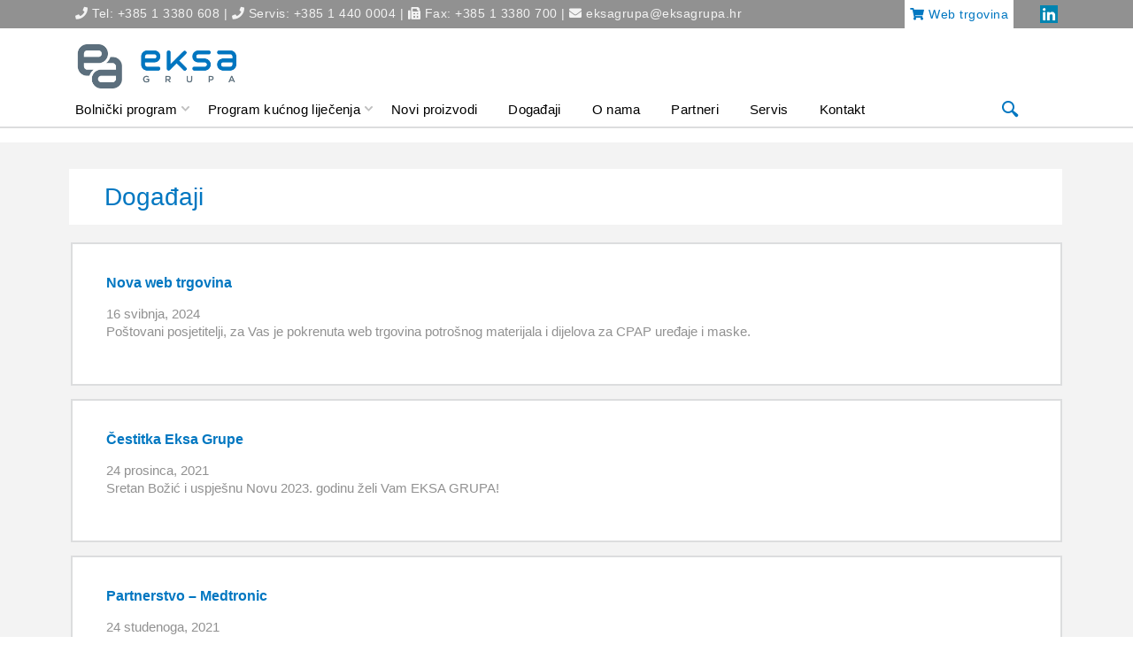

--- FILE ---
content_type: text/html; charset=UTF-8
request_url: https://www.eksagrupa.hr/dogadaj/
body_size: 9606
content:
<!DOCTYPE html>
<html lang="en" dir="ltr">
	<head>
		<meta charset="UTF-8" />
		<meta name="viewport" content="width=device-width, initial-scale=1">
		<meta name="format-detection" content="telephone=no" />
		<link rel="apple-touch-icon" sizes="180x180" href="https://www.eksagrupa.hr/wp-content/uploads/2020/12/apple-touch-icon.png">
		<link rel="icon" type="image/png" sizes="32x32" href="https://www.eksagrupa.hr/wp-content/uploads/2020/12/favicon-32x32-1.png">
		<link rel="icon" type="image/png" sizes="16x16" href="https://www.eksagrupa.hr/wp-content/uploads/2020/12/favicon-16x16-1.png">
		<meta name="msapplication-TileColor" content="#da532c">
		<meta name="theme-color" content="#ffffff">
		<meta name='robots' content='index, follow, max-image-preview:large, max-snippet:-1, max-video-preview:-1' />

	<!-- This site is optimized with the Yoast SEO plugin v26.5 - https://yoast.com/wordpress/plugins/seo/ -->
	<title>Događaji Arhiva - Eksa Grupa</title>
	<link rel="canonical" href="https://www.eksagrupa.hr/dogadaj/" />
	<meta property="og:locale" content="hr_HR" />
	<meta property="og:type" content="website" />
	<meta property="og:title" content="Događaji Arhiva - Eksa Grupa" />
	<meta property="og:url" content="https://www.eksagrupa.hr/dogadaj/" />
	<meta property="og:site_name" content="Eksa Grupa" />
	<meta name="twitter:card" content="summary_large_image" />
	<script type="application/ld+json" class="yoast-schema-graph">{"@context":"https://schema.org","@graph":[{"@type":"CollectionPage","@id":"https://www.eksagrupa.hr/dogadaj/","url":"https://www.eksagrupa.hr/dogadaj/","name":"Događaji Arhiva - Eksa Grupa","isPartOf":{"@id":"https://www.eksagrupa.hr/#website"},"breadcrumb":{"@id":"https://www.eksagrupa.hr/dogadaj/#breadcrumb"},"inLanguage":"hr"},{"@type":"BreadcrumbList","@id":"https://www.eksagrupa.hr/dogadaj/#breadcrumb","itemListElement":[{"@type":"ListItem","position":1,"name":"Početna stranica","item":"https://www.eksagrupa.hr/"},{"@type":"ListItem","position":2,"name":"Događaji"}]},{"@type":"WebSite","@id":"https://www.eksagrupa.hr/#website","url":"https://www.eksagrupa.hr/","name":"Eksa Grupa","description":"","potentialAction":[{"@type":"SearchAction","target":{"@type":"EntryPoint","urlTemplate":"https://www.eksagrupa.hr/?s={search_term_string}"},"query-input":{"@type":"PropertyValueSpecification","valueRequired":true,"valueName":"search_term_string"}}],"inLanguage":"hr"}]}</script>
	<!-- / Yoast SEO plugin. -->


<link rel="alternate" type="application/rss+xml" title="Eksa Grupa &raquo; Događaji kanal" href="https://www.eksagrupa.hr/dogadaj/feed/" />
<style id='wp-img-auto-sizes-contain-inline-css' type='text/css'>
img:is([sizes=auto i],[sizes^="auto," i]){contain-intrinsic-size:3000px 1500px}
/*# sourceURL=wp-img-auto-sizes-contain-inline-css */
</style>
<style id='wp-block-library-inline-css' type='text/css'>
:root{--wp-block-synced-color:#7a00df;--wp-block-synced-color--rgb:122,0,223;--wp-bound-block-color:var(--wp-block-synced-color);--wp-editor-canvas-background:#ddd;--wp-admin-theme-color:#007cba;--wp-admin-theme-color--rgb:0,124,186;--wp-admin-theme-color-darker-10:#006ba1;--wp-admin-theme-color-darker-10--rgb:0,107,160.5;--wp-admin-theme-color-darker-20:#005a87;--wp-admin-theme-color-darker-20--rgb:0,90,135;--wp-admin-border-width-focus:2px}@media (min-resolution:192dpi){:root{--wp-admin-border-width-focus:1.5px}}.wp-element-button{cursor:pointer}:root .has-very-light-gray-background-color{background-color:#eee}:root .has-very-dark-gray-background-color{background-color:#313131}:root .has-very-light-gray-color{color:#eee}:root .has-very-dark-gray-color{color:#313131}:root .has-vivid-green-cyan-to-vivid-cyan-blue-gradient-background{background:linear-gradient(135deg,#00d084,#0693e3)}:root .has-purple-crush-gradient-background{background:linear-gradient(135deg,#34e2e4,#4721fb 50%,#ab1dfe)}:root .has-hazy-dawn-gradient-background{background:linear-gradient(135deg,#faaca8,#dad0ec)}:root .has-subdued-olive-gradient-background{background:linear-gradient(135deg,#fafae1,#67a671)}:root .has-atomic-cream-gradient-background{background:linear-gradient(135deg,#fdd79a,#004a59)}:root .has-nightshade-gradient-background{background:linear-gradient(135deg,#330968,#31cdcf)}:root .has-midnight-gradient-background{background:linear-gradient(135deg,#020381,#2874fc)}:root{--wp--preset--font-size--normal:16px;--wp--preset--font-size--huge:42px}.has-regular-font-size{font-size:1em}.has-larger-font-size{font-size:2.625em}.has-normal-font-size{font-size:var(--wp--preset--font-size--normal)}.has-huge-font-size{font-size:var(--wp--preset--font-size--huge)}.has-text-align-center{text-align:center}.has-text-align-left{text-align:left}.has-text-align-right{text-align:right}.has-fit-text{white-space:nowrap!important}#end-resizable-editor-section{display:none}.aligncenter{clear:both}.items-justified-left{justify-content:flex-start}.items-justified-center{justify-content:center}.items-justified-right{justify-content:flex-end}.items-justified-space-between{justify-content:space-between}.screen-reader-text{border:0;clip-path:inset(50%);height:1px;margin:-1px;overflow:hidden;padding:0;position:absolute;width:1px;word-wrap:normal!important}.screen-reader-text:focus{background-color:#ddd;clip-path:none;color:#444;display:block;font-size:1em;height:auto;left:5px;line-height:normal;padding:15px 23px 14px;text-decoration:none;top:5px;width:auto;z-index:100000}html :where(.has-border-color){border-style:solid}html :where([style*=border-top-color]){border-top-style:solid}html :where([style*=border-right-color]){border-right-style:solid}html :where([style*=border-bottom-color]){border-bottom-style:solid}html :where([style*=border-left-color]){border-left-style:solid}html :where([style*=border-width]){border-style:solid}html :where([style*=border-top-width]){border-top-style:solid}html :where([style*=border-right-width]){border-right-style:solid}html :where([style*=border-bottom-width]){border-bottom-style:solid}html :where([style*=border-left-width]){border-left-style:solid}html :where(img[class*=wp-image-]){height:auto;max-width:100%}:where(figure){margin:0 0 1em}html :where(.is-position-sticky){--wp-admin--admin-bar--position-offset:var(--wp-admin--admin-bar--height,0px)}@media screen and (max-width:600px){html :where(.is-position-sticky){--wp-admin--admin-bar--position-offset:0px}}
/*wp_block_styles_on_demand_placeholder:69780ada736fc*/
/*# sourceURL=wp-block-library-inline-css */
</style>
<style id='classic-theme-styles-inline-css' type='text/css'>
/*! This file is auto-generated */
.wp-block-button__link{color:#fff;background-color:#32373c;border-radius:9999px;box-shadow:none;text-decoration:none;padding:calc(.667em + 2px) calc(1.333em + 2px);font-size:1.125em}.wp-block-file__button{background:#32373c;color:#fff;text-decoration:none}
/*# sourceURL=/wp-includes/css/classic-themes.min.css */
</style>
<link rel='stylesheet' id='contact-form-7-css' href='https://www.eksagrupa.hr/wp-content/plugins/contact-form-7/includes/css/styles.css?ver=6.1.4' type='text/css' media='all' />
<link rel='stylesheet' id='responsive-lightbox-swipebox-css' href='https://www.eksagrupa.hr/wp-content/plugins/responsive-lightbox/assets/swipebox/swipebox.min.css?ver=1.5.2' type='text/css' media='all' />
<link rel='stylesheet' id='wpum-frontend-css' href='https://www.eksagrupa.hr/wp-content/plugins/wp-user-manager/assets/css/wpum.min.css?ver=2.9.12' type='text/css' media='all' />
<link rel='stylesheet' id='bootstrap-css' href='https://www.eksagrupa.hr/wp-content/themes/eksagrupa/assets/css/bootstrap.min.css?ver=6.9' type='text/css' media='all' />
<link rel='stylesheet' id='owl-css' href='https://www.eksagrupa.hr/wp-content/themes/eksagrupa/assets/css/owl.carousel.min.css?ver=6.9' type='text/css' media='all' />
<link rel='stylesheet' id='photoswipe-css' href='https://www.eksagrupa.hr/wp-content/themes/eksagrupa/assets/css/photoswipe.css?ver=6.9' type='text/css' media='all' />
<link rel='stylesheet' id='default-skin-css' href='https://www.eksagrupa.hr/wp-content/themes/eksagrupa/assets/css/default-skin.css?ver=6.9' type='text/css' media='all' />
<link rel='stylesheet' id='select2-css' href='https://www.eksagrupa.hr/wp-content/themes/eksagrupa/assets/css/select2.min.css?ver=6.9' type='text/css' media='all' />
<link rel='stylesheet' id='theme-style-css' href='https://www.eksagrupa.hr/wp-content/themes/eksagrupa/assets/css/theme-style.css?ver=503193' type='text/css' media='all' />
<link rel='stylesheet' id='stroyka-style-css' href='https://www.eksagrupa.hr/wp-content/themes/eksagrupa/assets/fonts/stroyka/stroyka.css?ver=897323' type='text/css' media='all' />
<link rel='stylesheet' id='fontawesome-css' href='https://www.eksagrupa.hr/wp-content/themes/eksagrupa/assets/fontawesome/all.min.css?ver=6.9' type='text/css' media='all' />
<link rel='stylesheet' id='owl-default-css' href='https://www.eksagrupa.hr/wp-content/themes/eksagrupa/assets/css/owl.theme.default.min.css?ver=6.9' type='text/css' media='all' />
<link rel='stylesheet' id='custom-style-css' href='https://www.eksagrupa.hr/wp-content/themes/eksagrupa/style.css?ver=361214' type='text/css' media='all' />
<link rel='stylesheet' id='wp-pagenavi-css' href='https://www.eksagrupa.hr/wp-content/plugins/wp-pagenavi/pagenavi-css.css?ver=2.70' type='text/css' media='all' />
<script type="text/javascript" src="https://www.eksagrupa.hr/wp-includes/js/jquery/jquery.min.js?ver=3.7.1" id="jquery-core-js"></script>
<script type="text/javascript" src="https://www.eksagrupa.hr/wp-includes/js/jquery/jquery-migrate.min.js?ver=3.4.1" id="jquery-migrate-js"></script>
<script type="text/javascript" src="https://www.eksagrupa.hr/wp-content/plugins/responsive-lightbox/assets/swipebox/jquery.swipebox.min.js?ver=1.5.2" id="responsive-lightbox-swipebox-js"></script>
<script type="text/javascript" src="https://www.eksagrupa.hr/wp-includes/js/underscore.min.js?ver=1.13.7" id="underscore-js"></script>
<script type="text/javascript" src="https://www.eksagrupa.hr/wp-content/plugins/responsive-lightbox/assets/infinitescroll/infinite-scroll.pkgd.min.js?ver=4.0.1" id="responsive-lightbox-infinite-scroll-js"></script>
<script type="text/javascript" id="responsive-lightbox-js-before">
/* <![CDATA[ */
var rlArgs = {"script":"swipebox","selector":"lightbox","customEvents":"","activeGalleries":true,"animation":true,"hideCloseButtonOnMobile":false,"removeBarsOnMobile":false,"hideBars":true,"hideBarsDelay":5000,"videoMaxWidth":1080,"useSVG":true,"loopAtEnd":false,"woocommerce_gallery":false,"ajaxurl":"https:\/\/www.eksagrupa.hr\/wp-admin\/admin-ajax.php","nonce":"499ec47751","preview":false,"postId":1460,"scriptExtension":false};

//# sourceURL=responsive-lightbox-js-before
/* ]]> */
</script>
<script type="text/javascript" src="https://www.eksagrupa.hr/wp-content/plugins/responsive-lightbox/js/front.js?ver=2.5.4" id="responsive-lightbox-js"></script>
<link rel="https://api.w.org/" href="https://www.eksagrupa.hr/wp-json/" /><link rel="EditURI" type="application/rsd+xml" title="RSD" href="https://www.eksagrupa.hr/xmlrpc.php?rsd" />
	</head>

	<body class="archive post-type-archive post-type-archive-dogadaj wp-theme-eksagrupa nova-web-trgovina">
        <!-- site -->
        <div class="site">
            <!-- mobile site__header -->
            <div class="header-info">
                <div class="container">
                    <i class="fa fa-phone" aria-hidden="true"></i> Tel: +385 1 3380 608   | <i class="fa fa-phone" aria-hidden="true"></i> Servis: +385 1 440 0004 | <i class="fas fa-fax"></i>  Fax: +385 1 3380 700   |   <i class="fas fa-envelope"></i> <a href="mailto:eksagrupa@eksagrupa.hr">eksagrupa@eksagrupa.hr</a>
<a class="float-right" href="https://www.linkedin.com/company/eksa-grupa-d-o-o/?viewAsMember=true" target="_blank"><img style="width:20px" src="https://www.eksagrupa.hr/wp-content/uploads/2021/02/linkedin-1.png"></a>
<a class="float-right web-shop-link" href="https://shop.eksagrupa.hr/" target="_blank"><i class="fa fa-shopping-cart"></i> Web trgovina</a>                </div>
            </div>
            <header class="site__header d-lg-none">
                <!-- data-sticky-mode - one of [pullToShow, alwaysOnTop] -->
                <div class="mobile-header mobile-header--sticky" data-sticky-mode="pullToShow">
                    <div class="mobile-header__panel">
                        <div class="container">
                            <div class="mobile-header__body">
                                <button class="mobile-header__menu-button">
                                    <svg width="18px" height="14px"><use xlink:href="https://www.eksagrupa.hr/wp-content/themes/eksagrupa/assets/img/sprite.svg#menu-18x14"></use></svg>
                                </button>
                                <a class="mobile-header__logo" href="https://www.eksagrupa.hr">
                                    <!-- mobile-logo -->
                                    <img src="https://www.eksagrupa.hr/wp-content/themes/eksagrupa/assets/img/eksagrupa-logo.jpg">
                                    <!-- mobile-logo / end -->
                                </a>
                                <div class="search search--location--mobile-header mobile-header__search">
                                    <div class="search__body">
                                        <form class="search__form" action="/?s">
                                            <input class="search__input" name="s" placeholder="Unesite pojam..." aria-label="Site search" type="text" autocomplete="off" />
                                            <button class="search__button search__button--type--submit" type="submit">
                                                <svg width="20px" height="20px"><use xlink:href="https://www.eksagrupa.hr/wp-content/themes/eksagrupa/assets/img/sprite.svg#search-20"></use></svg>
                                            </button>
                                            <button class="search__button search__button--type--close" type="button">
                                                <svg width="20px" height="20px"><use xlink:href="https://www.eksagrupa.hr/wp-content/themes/eksagrupa/assets/img/sprite.svg#cross-20"></use></svg>
                                            </button>
                                            <div class="search__border"></div>
                                        </form>
                                        <div class="search__suggestions suggestions suggestions--location--mobile-header"></div>
                                    </div>
                                </div>
                                <div class="mobile-header__indicators">
                                    <div class="indicator indicator--mobile-search indicator--mobile d-md-none">
                                        <button class="indicator__button">
                                            <span class="indicator__area">
                                                <svg width="20px" height="20px"><use xlink:href="https://www.eksagrupa.hr/wp-content/themes/eksagrupa/assets/img/sprite.svg#search-20"></use></svg>
                                            </span>
                                        </button>
                                    </div>
                                </div>
                            </div>
                        </div>
                    </div>
                </div>
            </header>
            <!-- mobile site__header / end --><!-- desktop site__header -->
            <header class="site__header d-lg-block d-none">
                <div class="site-header">
                                        <!-- .topbar / end -->
                    <div class="site-header__nav-panel">
                        <!-- data-sticky-mode - one of [pullToShow, alwaysOnTop] -->
                        <div class="nav-panel header-sticky panel-logo">
                            <div class="nav-panel__container container">
                                <div class="nav-panel__row">
                                    <div class="nav-panel__logo">
                                        <a href="https://www.eksagrupa.hr">
                                            <!-- logo -->
                                            <img src="https://www.eksagrupa.hr/wp-content/themes/eksagrupa/assets/img/eksagrupa-logo.jpg">
                                            <!-- logo / end -->
                                        </a>
                                    </div>
                                </div>
                            </div>
                        </div>
                        <div class="nav-panel header-sticky panel-menu">
                            <div class="nav-panel__container container">
                                <div class="nav-panel__row">
                                    <div class="nav-panel__logo" style="display: none;">
                                        <a href="https://www.eksagrupa.hr">
                                            <!-- logo -->
                                            <img src="https://www.eksagrupa.hr/wp-content/themes/eksagrupa/assets/img/eksagrupa-logo.jpg">
                                            <!-- logo / end -->
                                        </a>
                                    </div>
                                    
<div class="nav-panel">
    <div class="nav-panel__container container">
        <div class="nav-panel__row">
            <div class="nav-panel__nav-links nav-links">
                <ul class="nav-links__list">
                                                                        <li class="nav-links__item nav-links__item--has-submenu">
                                <a class="nav-links__item-link" href="http://www.eksagrupa.hr/kategorija/bolnicki-program/">
                                    <div class="nav-links__item-body">
                                        Bolnički program <svg class="nav-links__item-arrow" width="9px" height="6px"><use xlink:href="https://www.eksagrupa.hr/wp-content/themes/eksagrupa/assets/img/sprite.svg#arrow-rounded-down-9x6"></use></svg>                                    </div>
                                </a>
                                                                                                            <div class="nav-links__submenu nav-links__submenu--type--megamenu nav-links__submenu--size--nl">
                                            <div class="megamenu">
                                                <div class="megamenu__body">
                                                    <div class="row">
                                                        <div class="col-md-3">
                                                            <ul class="megamenu__links megamenu__links--level--0">
                                                                <li class="megamenu__item megamenu__item--with-submenu">
                                                                    <ul class="megamenu__links megamenu__links--level--1">
                                                                                                                                                                                                                                    <li class="megamenu__item mm1 mm-title"><a href="https://www.eksagrupa.hr/kategorija/uredaji/">Uređaji</a></li>
                                                                                                                                                                                                                                                                                                                <li class="megamenu__item mm1"><a href="https://www.eksagrupa.hr/kategorija/monitor-vitalnih-funkcija/">Monitor vitalnih funkcija</a></li>
                                                                                                                                                                                                                                                                                                                <li class="megamenu__item mm1"><a href="https://www.eksagrupa.hr/kategorija/radiloska-dijagnostika/">Radiološka dijagnostika</a></li>
                                                                                                                                                                                                                                                                                                                <li class="megamenu__item mm1"><a href="https://www.eksagrupa.hr/kategorija/kardioloska-dijagnostika/">Kardiološka dijagnostika</a></li>
                                                                                                                                                                                                                                                                                                                <li class="megamenu__item mm1"><a href="https://www.eksagrupa.hr/kategorija/dijagnostika-poremecaja-spavanja/">Dijagnostika poremećaja spavanja</a></li>
                                                                                                                                                                                                                                                                                                                <li class="megamenu__item mm1"><a href="https://www.eksagrupa.hr/kategorija/srcana-rehabilitacija/">Srčana rehabilitacija</a></li>
                                                                                                                                                                                                                                                                                                                <li class="megamenu__item mm1"><a href="https://www.eksagrupa.hr/kategorija/plucna-dijagnostika-i-rehabilitacija/">Plućna dijagnostika i rehabilitacija</a></li>
                                                                                                                                                                                                                                                                                                                <li class="megamenu__item mm1"><a href="https://www.eksagrupa.hr/kategorija/mehanicka-ventilacija/">Mehanička ventilacija</a></li>
                                                                                                                                                                                                                                                                                                                <li class="megamenu__item mm1"><a href="https://www.eksagrupa.hr/kategorija/neuroloska-dijagnostika/">Neurološka dijagnostika</a></li>
                                                                                                                                                                                                                                                                                                                <li class="megamenu__item mm1"><a href="https://www.eksagrupa.hr/kategorija/medicinska-racunala/">Medicinska računala</a></li>
                                                                                                                                                                                                                                                                                                                <li class="megamenu__item mm1"><a href="https://www.eksagrupa.hr/kategorija/accuvein/">ACCUVEIN</a></li>
                                                                                                                                                                                                                                                                                                                <li class="megamenu__item mm1"><a href="https://www.eksagrupa.hr/kategorija/medicinska-kolica/">Medicinska kolica</a></li>
                                                                                                                                                                                                                                                                                                                                                                            </ul>
                                                                </li>
                                                            </ul>
                                                        </div>
                                                        <div class="col-md-3">
                                                            <img src="https://www.eksagrupa.hr/wp-content/uploads/2020/11/uredaji-bolnicki.jpg">
                                                        </div>

                                                        <div class="col-md-3">
                                                            <ul class="megamenu__links megamenu__links--level--0">
                                                                <li class="megamenu__item megamenu__item--with-submenu">
                                                                    <ul class="megamenu__links megamenu__links--level--1">
                                                                                                                                                                                                                                                                                                                                                                                                                                                                                                                                                                                                                                                                                                                                                                                                                                                                                                                                                                                                                                                                                                                                                                                                                                                                                                                                                                                                                                                                                                                                                                                                                                                                                                                                                                                                                                                                                                                                                                                                                                                                                    <li class="megamenu__item mm2 mm-title"><a href="https://www.eksagrupa.hr/kategorija/potrosni-materijal/">Potrošni materijal</a></li>
                                                                                                                                                                                                                        </ul>
                                                                </li>
                                                            </ul>
                                                        </div>
                                                        <div class="col-md-3">
                                                            <img src="https://www.eksagrupa.hr/wp-content/uploads/2020/11/potrosni-bolnicki.jpg">
                                                        </div>
                                                    </div>
                                                </div>
                                            </div>
                                        </div>
                                                                                                </li>
                                                    <li class="nav-links__item nav-links__item--has-submenu">
                                <a class="nav-links__item-link" href="http://www.eksagrupa.hr/kategorija/program-kucnog-lijecenja/">
                                    <div class="nav-links__item-body">
                                        Program kućnog liječenja <svg class="nav-links__item-arrow" width="9px" height="6px"><use xlink:href="https://www.eksagrupa.hr/wp-content/themes/eksagrupa/assets/img/sprite.svg#arrow-rounded-down-9x6"></use></svg>                                    </div>
                                </a>
                                                                                                            <div class="nav-links__submenu nav-links__submenu--type--megamenu nav-links__submenu--size--nl">
                                            <div class="megamenu">
                                                <div class="megamenu__body">
                                                    <div class="row">
                                                        <div class="col-md-3">
                                                            <ul class="megamenu__links megamenu__links--level--0">
                                                                <li class="megamenu__item megamenu__item--with-submenu">
                                                                    <ul class="megamenu__links megamenu__links--level--1">
                                                                                                                                                                                                                                    <li class="megamenu__item mm1 mm-title"><a href="https://www.eksagrupa.hr/kategorija/cpap-uredaji/">Uređaji</a></li>
                                                                                                                                                                                                                                                                                                                <li class="megamenu__item mm1"><a href="https://www.eksagrupa.hr/kategorija/cpap-uredaji/">CPAP uređaji</a></li>
                                                                                                                                                                                                                                                                                                                <li class="megamenu__item mm1"><a href="https://www.eksagrupa.hr/kategorija/cpap-maske/">Maske za potpomognuto disanje</a></li>
                                                                                                                                                                                                                                                                                                                                                                            </ul>
                                                                </li>
                                                            </ul>
                                                        </div>
                                                        <div class="col-md-3">
                                                            <img src="https://www.eksagrupa.hr/wp-content/uploads/2020/11/uredaji-kucno-lijecenje-300x200.jpg">
                                                        </div>

                                                        <div class="col-md-3">
                                                            <ul class="megamenu__links megamenu__links--level--0">
                                                                <li class="megamenu__item megamenu__item--with-submenu">
                                                                    <ul class="megamenu__links megamenu__links--level--1">
                                                                                                                                                                                                                                                                                                                                                                                                                                                                                                                                                                                                                                                                                                <li class="megamenu__item mm2 mm-title"><a href="https://www.eksagrupa.hr/kategorija/cpap-potrosni-materijal/">Potrošni materijal</a></li>
                                                                                                                                                                                                                        </ul>
                                                                </li>
                                                            </ul>
                                                        </div>
                                                        <div class="col-md-3">
                                                            <img src="https://www.eksagrupa.hr/wp-content/uploads/2020/11/program-potrosni-materijal-300x225.jpg">
                                                        </div>
                                                    </div>
                                                </div>
                                            </div>
                                        </div>
                                                                                                </li>
                                                    <li class="nav-links__item ">
                                <a class="nav-links__item-link" href="http://www.eksagrupa.hr/kategorija/novi-proizvodi/">
                                    <div class="nav-links__item-body">
                                        Novi proizvodi                                     </div>
                                </a>
                                                            </li>
                                                    <li class="nav-links__item ">
                                <a class="nav-links__item-link" href="http://www.eksagrupa.hr/dogadaj/">
                                    <div class="nav-links__item-body">
                                        Događaji                                     </div>
                                </a>
                                                            </li>
                                                    <li class="nav-links__item ">
                                <a class="nav-links__item-link" href="https://www.eksagrupa.hr/o-nama/">
                                    <div class="nav-links__item-body">
                                        O nama                                     </div>
                                </a>
                                                            </li>
                                                    <li class="nav-links__item ">
                                <a class="nav-links__item-link" href="https://www.eksagrupa.hr/partneri/">
                                    <div class="nav-links__item-body">
                                        Partneri                                     </div>
                                </a>
                                                            </li>
                                                    <li class="nav-links__item ">
                                <a class="nav-links__item-link" href="https://www.eksagrupa.hr/servis/">
                                    <div class="nav-links__item-body">
                                        Servis                                     </div>
                                </a>
                                                            </li>
                                                    <li class="nav-links__item ">
                                <a class="nav-links__item-link" href="https://www.eksagrupa.hr/kontakt/">
                                    <div class="nav-links__item-body">
                                        Kontakt                                     </div>
                                </a>
                                                            </li>
                                                            </ul>
            </div>
        </div>
    </div>
</div>                                    <!-- .nav-links / end -->
<div class="nav-panel__indicators">
    <div class="indicator indicator--trigger--click">
        <button type="button" class="indicator__button">
            <span class="indicator__area">
                <svg class="indicator__icon" width="20px" height="20px"><use xlink:href="https://www.eksagrupa.hr/wp-content/themes/eksagrupa/assets/img/sprite.svg#search-20"></use></svg>
                <svg class="indicator__icon indicator__icon--open" width="20px" height="20px"><use xlink:href="https://www.eksagrupa.hr/wp-content/themes/eksagrupa/assets/img/sprite.svg#cross-20"></use></svg>
            </span>
        </button>
        <div class="indicator__dropdown">
            <div class="search search--location--indicator">
                <div class="search__body">
                    <form class="search__form" action="https://www.eksagrupa.hr?s">
                        <input class="search__input" name="s" placeholder="Unesite pojam..." aria-label="Site search" type="text" autocomplete="off" />
                        <button class="search__button search__button--type--submit" type="submit">
                            <svg width="20px" height="20px"><use xlink:href="https://www.eksagrupa.hr/wp-content/themes/eksagrupa/assets/img/sprite.svg#search-20"></use></svg>
                        </button>
                        <div class="search__border"></div>
                    </form>
                    <div class="search__suggestions suggestions suggestions--location--indicator"></div>
                </div>
            </div>
        </div>
    </div>
</div>
                                </div>
                            </div>
                        </div>
                    </div>
                </div>
            </header>
            <!-- desktop site__header / end --><!-- site__body -->
    		<div class="site__body">


	<div class="page-content gray">
		<div class="container">
							<div class="row">
					<div class="col-md-12">
						<h1 class="cat-title">Događaji</h1>
						<div class="products-list">
															<div class="item-box">
									<a href="https://www.eksagrupa.hr/dogadaj/nova-web-trgovina/" class="item">
										<h2>Nova web trgovina</h2>
										<div class="date">16 svibnja, 2024</div>
										<p>Poštovani posjetitelji,
za Vas je pokrenuta web trgovina potrošnog materijala i
dijelova za CPAP uređaje i maske.</p>
										<img src="">
									</a>
								</div>
															<div class="item-box">
									<a href="https://www.eksagrupa.hr/dogadaj/cestitka-eksa-grupe/" class="item">
										<h2>Čestitka Eksa Grupe</h2>
										<div class="date">24 prosinca, 2021</div>
										<p>
Sretan Božić i uspješnu Novu 2023. godinu želi Vam EKSA GRUPA!
&nbsp;



&nbsp;</p>
										<img src="">
									</a>
								</div>
															<div class="item-box">
									<a href="https://www.eksagrupa.hr/dogadaj/partnerstvo-medtronic/" class="item">
										<h2>Partnerstvo &#8211; Medtronic</h2>
										<div class="date">24 studenoga, 2021</div>
										<p>&nbsp; S velikim zadovoljstvom objavljujemo partnerstvo s Medtronic Adriatic d.o.o., vodećom svjetskom kompanijom za medicinsku tehnologiju. Medtronic ima najširi asortiman proizvoda u MedTech industriji, a Eksa Grupa d.o.o. postaje distributer i ovlašteni servis za njihova rješenja za respiratorne sustave i nadzor pacijenata. Naša je misija zadovoljstvo kupca pružanjem najboljih usluga, a ovo&#8230;</p>
										<img src="">
									</a>
								</div>
															<div class="item-box">
									<a href="https://www.eksagrupa.hr/dogadaj/web-trgovina/" class="item">
										<h2>WEB Trgovina</h2>
										<div class="date">9 kolovoza, 2021</div>
										<p>
Poštovani posjetitelji, za Vas je pokrenuta web trgovina
potrošnog materijala i dijelova za CPAP uređaje i maske.
Ponudu svakodnevno nadopunjujemo, a za sva pitanja
stojimo na raspolaganju putem web kontakt forme ili
telefona.
Hvala na povjerenju.
WEB TRGOVINA</p>
										<img src="">
									</a>
								</div>
															<div class="item-box">
									<a href="https://www.eksagrupa.hr/dogadaj/obavijest/" class="item">
										<h2>OBAVIJEST</h2>
										<div class="date">15 lipnja, 2021</div>
										<p>Obavijest korisnicima Obavještavaju se korisnici uređaja Philips Respironics ( CPAP uređaji: DreamStation, RemStar Auto A-flex, RemStar C-flex, Dorma 500 i Trilogy 100), a vezano za ranije objavljenu sigurnosno-korektivnu radnju, da je za sve informacije dostupan besplatan info telefon tvrtke Philips Respironics: 0800 989 023. https://www.philips.hr/healthcare/e/sleep/communications/src-update&#8230;</p>
										<img src="">
									</a>
								</div>
															<div class="item-box">
									<a href="https://www.eksagrupa.hr/dogadaj/sretan-uskrs/" class="item">
										<h2>Sretan Uskrs</h2>
										<div class="date">30 ožujka, 2021</div>
										<p></p>
										<img src="">
									</a>
								</div>
															<div class="item-box">
									<a href="https://www.eksagrupa.hr/dogadaj/15-godina-postojanja-eksa-grupe/" class="item">
										<h2>15 godina postojanja Eksa Grupe</h2>
										<div class="date">30 listopada, 2020</div>
										<p>2020. godina za Eksa Grupu d.o.o. godina je ponosa i sreće. Iako nam je, na žalost, pandemija pomrsila planove za veliku proslavu, činjenica da već 15 godina rastemo i razvijamo se, te da smo svojim pacijentima prvi izbor kod liječenja, a liječnicima i ustanovama najkvalitetniji partner, ne ostavlja nas ravnodušnima. Skromno ističemo da nastavljamo dalje, neprestano tragajući za najmodernijim&#8230;</p>
										<img src="">
									</a>
								</div>
													</div>
											</div>
				</div>
					</div>
	</div>

		</div>
		<div class="footer-info">
			<div class="container">
				Eksa Grupa d.o.o., Domaslovečka 40, Domaslovec, 10430 Samobor   |   Tel: +385 1 3380 608   |   Fax: +385 1 3380 700   |   E-Mail: <a href="mailto:eksagrupa@eksagrupa.hr">eksagrupa@eksagrupa.hr</a>			</div>
		</div>
		<footer class="site__footer">
		    <div class="site-footer">
		        <div class="container">
		            <div class="site-footer__widgets">
		                <div class="row">
		                				                    <div class="col"><div class="site-footer__widget footer-contacts"><div class="menu-footer-menu-1-container"><ul id="menu-footer-menu-1" class="menu"><li id="menu-item-35" class="title menu-item menu-item-type-custom menu-item-object-custom menu-item-35"><a href="http://www.eksagrupa.hr/kategorija/uredaji/">Uređaji bolničkog programa</a></li>
<li id="menu-item-572" class="menu-item menu-item-type-custom menu-item-object-custom menu-item-572"><a href="http://www.eksagrupa.hr/kategorija/canon/">CANON</a></li>
<li id="menu-item-580" class="menu-item menu-item-type-custom menu-item-object-custom menu-item-580"><a href="http://www.eksagrupa.hr/kategorija/philips-neinvazivna-ventilacija/">Philips Respironics</a></li>
<li id="menu-item-574" class="menu-item menu-item-type-custom menu-item-object-custom menu-item-574"><a href="http://www.eksagrupa.hr/kategorija/holteri/">Holteri</a></li>
<li id="menu-item-576" class="menu-item menu-item-type-custom menu-item-object-custom menu-item-576"><a href="http://www.eksagrupa.hr/kategorija/ndd-plucna-dijagnostika/">Ndd plućna dijagnostika</a></li>
<li id="menu-item-573" class="menu-item menu-item-type-custom menu-item-object-custom menu-item-573"><a href="http://www.eksagrupa.hr/kategorija/compumedics-eeg/">Compumedics EEG</a></li>
<li id="menu-item-575" class="menu-item menu-item-type-custom menu-item-object-custom menu-item-575"><a href="http://www.eksagrupa.hr/kategorija/medima-pumpe-za-infuziju/">Medima pumpe za infuziju</a></li>
<li id="menu-item-36" class="menu-item menu-item-type-custom menu-item-object-custom menu-item-36"><a href="http://www.eksagrupa.hr/kategorija/advantech-medicinska-racunala/">Advantech medicinska računala</a></li>
<li id="menu-item-708" class="menu-item menu-item-type-taxonomy menu-item-object-kategorija_proizvoda menu-item-708"><a href="https://www.eksagrupa.hr/kategorija/accuvein/">ACCUVEIN</a></li>
<li id="menu-item-709" class="menu-item menu-item-type-taxonomy menu-item-object-kategorija_proizvoda menu-item-709"><a href="https://www.eksagrupa.hr/kategorija/medicinska-kolica/">Medicinska kolica</a></li>
</ul></div></div></div><div class="col"><div class="site-footer__widget footer-contacts"><div class="menu-footer-menu-5-container"><ul id="menu-footer-menu-5" class="menu"><li id="menu-item-740" class="title menu-item menu-item-type-custom menu-item-object-custom menu-item-740"><a href="http://www.eksagrupa.hr/kategorija/potrosni-materijal/">Potrošni materijal za bolnice</a></li>
<li id="menu-item-739" class="menu-item menu-item-type-custom menu-item-object-custom menu-item-739"><a href="http://www.eksagrupa.hr/proizvod/kiwi/">KIWI</a></li>
<li id="menu-item-741" class="menu-item menu-item-type-custom menu-item-object-custom menu-item-741"><a href="http://www.eksagrupa.hr/proizvod/rom-plus/">ROM plus</a></li>
<li id="menu-item-742" class="menu-item menu-item-type-custom menu-item-object-custom menu-item-742"><a href="http://www.eksagrupa.hr/proizvod/babylance/">BabyLance</a></li>
<li id="menu-item-743" class="menu-item menu-item-type-custom menu-item-object-custom menu-item-743"><a href="http://www.eksagrupa.hr/proizvod/cozycare-termalna-dekica/">CozyCare termalna dekica</a></li>
</ul></div></div></div><div class="col"><div class="site-footer__widget footer-contacts"><div class="menu-footer-menu-2-container"><ul id="menu-footer-menu-2" class="menu"><li id="menu-item-37" class="title menu-item menu-item-type-custom menu-item-object-custom menu-item-37"><a href="http://www.eksagrupa.hr/kategorija/program-kucnog-lijecenja/">Program kućnog liječenja</a></li>
<li id="menu-item-582" class="menu-item menu-item-type-custom menu-item-object-custom menu-item-582"><a href="http://www.eksagrupa.hr/kategorija/cpap-uredaji/">CPAP uređaji</a></li>
<li id="menu-item-38" class="menu-item menu-item-type-custom menu-item-object-custom menu-item-38"><a href="http://www.eksagrupa.hr/kategorija/cpap-maske/">CPAP maske</a></li>
<li id="menu-item-581" class="menu-item menu-item-type-custom menu-item-object-custom menu-item-581"><a href="http://www.eksagrupa.hr/kategorija/cpap-potrosni-materijal/">CPAP potrošni materijal</a></li>
</ul></div></div></div><div class="col"><div class="site-footer__widget footer-contacts"><div class="menu-footer-menu-3-container"><ul id="menu-footer-menu-3" class="menu"><li id="menu-item-583" class="title menu-item menu-item-type-custom menu-item-object-custom current-menu-item menu-item-583"><a href="http://www.eksagrupa.hr/dogadaj/" aria-current="page">Događaji</a></li>
<li id="menu-item-584" class="menu-item menu-item-type-post_type menu-item-object-dogadaj menu-item-584"><a href="https://www.eksagrupa.hr/dogadaj/15-godina-postojanja-eksa-grupe/">15 godina postojanja Eksa Grupe</a></li>
</ul></div></div></div><div class="col"><div class="site-footer__widget footer-contacts"><div class="menu-footer-menu-4-container"><ul id="menu-footer-menu-4" class="menu"><li id="menu-item-585" class="title menu-item menu-item-type-post_type menu-item-object-page menu-item-585"><a href="https://www.eksagrupa.hr/o-nama/">O nama</a></li>
<li id="menu-item-586" class="menu-item menu-item-type-post_type menu-item-object-page menu-item-586"><a href="https://www.eksagrupa.hr/kontakt/">Kontakt</a></li>
<li id="menu-item-587" class="menu-item menu-item-type-post_type menu-item-object-page menu-item-587"><a href="https://www.eksagrupa.hr/partneri/">Partneri</a></li>
<li id="menu-item-588" class="menu-item menu-item-type-post_type menu-item-object-page menu-item-588"><a href="https://www.eksagrupa.hr/servis/">Servis</a></li>
</ul></div></div></div>			                		                </div>
		            </div>
		            <div class="site-footer__bottom">
		                <div class="site-footer__copyright">
		                    <!-- copyright -->
		                    2020 © EKSA GRUPA | Izrada web stranice: <a href="https://www.probit.hr/" target="_blank">Probit</a>
		                    <!-- copyright / end -->
		                </div>
		            </div>
		        </div>
		        <div class="totop">
		            <div class="totop__body">
		                <div class="totop__start"></div>
		                <div class="totop__container container"></div>
		                <div class="totop__end">
		                    <button type="button" class="totop__button">
		                        <svg width="13px" height="8px"><use xlink:href="https://www.eksagrupa.hr/wp-content/themes/eksagrupa/assets/img/sprite.svg#arrow-rounded-up-13x8"></use></svg>
		                    </button>
		                </div>
		            </div>
		        </div>
		    </div>
		</footer>
		<!-- site__footer / end -->
	</div>

	<!-- quickview-modal / end --><!-- mobilemenu -->
    <div class="mobilemenu">
        <div class="mobilemenu__backdrop"></div>
        <div class="mobilemenu__body">
            <div class="mobilemenu__header">
                <div class="mobilemenu__title">Menu</div>
                <button type="button" class="mobilemenu__close">
                    <svg width="20px" height="20px"><use xlink:href="https://www.eksagrupa.hr/wp-content/themes/eksagrupa/assets/img/sprite.svg#cross-20"></use></svg>
                </button>
            </div>
            <div class="mobilemenu__content">
				
                <ul class="mobile-links mobile-links--level--0" data-collapse data-collapse-opened-class="mobile-links__item--open">
                		                    <li class="mobile-links__item" data-collapse-item>
	                        <div class="mobile-links__item-title">
	                            <a href="http://www.eksagrupa.hr/kategorija/bolnicki-program/" class="mobile-links__item-link">Bolnički program</a>
	                                                                <button class="mobile-links__item-toggle" type="button" data-collapse-trigger>
                                        <svg class="nav-links__item-arrow" width="9px" height="6px"><use xlink:href="https://www.eksagrupa.hr/wp-content/themes/eksagrupa/assets/img/sprite.svg#arrow-rounded-down-9x6"></use></svg>
                                    </button>
                                	                        </div>
	                         		                        <div class="mobile-links__item-sub-links" data-collapse-content>
		                            <ul class="mobile-links mobile-links--level--1">
		                            				                                <li class="mobile-links__item" data-collapse-item>
			                                    <div class="mobile-links__item-title"><a href="https://www.eksagrupa.hr/kategorija/uredaji/" class="mobile-links__item-link">Uređaji</a></div>
			                                </li>
			                            			                                <li class="mobile-links__item" data-collapse-item>
			                                    <div class="mobile-links__item-title"><a href="https://www.eksagrupa.hr/kategorija/monitor-vitalnih-funkcija/" class="mobile-links__item-link">Monitor vitalnih funkcija</a></div>
			                                </li>
			                            			                                <li class="mobile-links__item" data-collapse-item>
			                                    <div class="mobile-links__item-title"><a href="https://www.eksagrupa.hr/kategorija/radiloska-dijagnostika/" class="mobile-links__item-link">Radiološka dijagnostika</a></div>
			                                </li>
			                            			                                <li class="mobile-links__item" data-collapse-item>
			                                    <div class="mobile-links__item-title"><a href="https://www.eksagrupa.hr/kategorija/kardioloska-dijagnostika/" class="mobile-links__item-link">Kardiološka dijagnostika</a></div>
			                                </li>
			                            			                                <li class="mobile-links__item" data-collapse-item>
			                                    <div class="mobile-links__item-title"><a href="https://www.eksagrupa.hr/kategorija/dijagnostika-poremecaja-spavanja/" class="mobile-links__item-link">Dijagnostika poremećaja spavanja</a></div>
			                                </li>
			                            			                                <li class="mobile-links__item" data-collapse-item>
			                                    <div class="mobile-links__item-title"><a href="https://www.eksagrupa.hr/kategorija/srcana-rehabilitacija/" class="mobile-links__item-link">Srčana rehabilitacija</a></div>
			                                </li>
			                            			                                <li class="mobile-links__item" data-collapse-item>
			                                    <div class="mobile-links__item-title"><a href="https://www.eksagrupa.hr/kategorija/plucna-dijagnostika-i-rehabilitacija/" class="mobile-links__item-link">Plućna dijagnostika i rehabilitacija</a></div>
			                                </li>
			                            			                                <li class="mobile-links__item" data-collapse-item>
			                                    <div class="mobile-links__item-title"><a href="https://www.eksagrupa.hr/kategorija/mehanicka-ventilacija/" class="mobile-links__item-link">Mehanička ventilacija</a></div>
			                                </li>
			                            			                                <li class="mobile-links__item" data-collapse-item>
			                                    <div class="mobile-links__item-title"><a href="https://www.eksagrupa.hr/kategorija/neuroloska-dijagnostika/" class="mobile-links__item-link">Neurološka dijagnostika</a></div>
			                                </li>
			                            			                                <li class="mobile-links__item" data-collapse-item>
			                                    <div class="mobile-links__item-title"><a href="https://www.eksagrupa.hr/kategorija/medicinska-racunala/" class="mobile-links__item-link">Medicinska računala</a></div>
			                                </li>
			                            			                                <li class="mobile-links__item" data-collapse-item>
			                                    <div class="mobile-links__item-title"><a href="https://www.eksagrupa.hr/kategorija/accuvein/" class="mobile-links__item-link">ACCUVEIN</a></div>
			                                </li>
			                            			                                <li class="mobile-links__item" data-collapse-item>
			                                    <div class="mobile-links__item-title"><a href="https://www.eksagrupa.hr/kategorija/medicinska-kolica/" class="mobile-links__item-link">Medicinska kolica</a></div>
			                                </li>
			                            			                                <li class="mobile-links__item" data-collapse-item>
			                                    <div class="mobile-links__item-title"><a href="https://www.eksagrupa.hr/kategorija/potrosni-materijal/" class="mobile-links__item-link">Potrošni materijal</a></div>
			                                </li>
			                            		                            </ul>
		                        </div>
		                    	                    </li>
	                	                    <li class="mobile-links__item" data-collapse-item>
	                        <div class="mobile-links__item-title">
	                            <a href="http://www.eksagrupa.hr/kategorija/program-kucnog-lijecenja/" class="mobile-links__item-link">Program kućnog liječenja</a>
	                                                                <button class="mobile-links__item-toggle" type="button" data-collapse-trigger>
                                        <svg class="nav-links__item-arrow" width="9px" height="6px"><use xlink:href="https://www.eksagrupa.hr/wp-content/themes/eksagrupa/assets/img/sprite.svg#arrow-rounded-down-9x6"></use></svg>
                                    </button>
                                	                        </div>
	                         		                        <div class="mobile-links__item-sub-links" data-collapse-content>
		                            <ul class="mobile-links mobile-links--level--1">
		                            				                                <li class="mobile-links__item" data-collapse-item>
			                                    <div class="mobile-links__item-title"><a href="https://www.eksagrupa.hr/kategorija/cpap-uredaji/" class="mobile-links__item-link">Uređaji</a></div>
			                                </li>
			                            			                                <li class="mobile-links__item" data-collapse-item>
			                                    <div class="mobile-links__item-title"><a href="https://www.eksagrupa.hr/kategorija/cpap-uredaji/" class="mobile-links__item-link">CPAP uređaji</a></div>
			                                </li>
			                            			                                <li class="mobile-links__item" data-collapse-item>
			                                    <div class="mobile-links__item-title"><a href="https://www.eksagrupa.hr/kategorija/cpap-maske/" class="mobile-links__item-link">Maske za potpomognuto disanje</a></div>
			                                </li>
			                            			                                <li class="mobile-links__item" data-collapse-item>
			                                    <div class="mobile-links__item-title"><a href="https://www.eksagrupa.hr/kategorija/cpap-potrosni-materijal/" class="mobile-links__item-link">Potrošni materijal</a></div>
			                                </li>
			                            		                            </ul>
		                        </div>
		                    	                    </li>
	                	                    <li class="mobile-links__item" data-collapse-item>
	                        <div class="mobile-links__item-title">
	                            <a href="http://www.eksagrupa.hr/kategorija/novi-proizvodi/" class="mobile-links__item-link">Novi proizvodi</a>
	                            	                        </div>
	                         	                    </li>
	                	                    <li class="mobile-links__item" data-collapse-item>
	                        <div class="mobile-links__item-title">
	                            <a href="http://www.eksagrupa.hr/dogadaj/" class="mobile-links__item-link">Događaji</a>
	                            	                        </div>
	                         	                    </li>
	                	                    <li class="mobile-links__item" data-collapse-item>
	                        <div class="mobile-links__item-title">
	                            <a href="https://www.eksagrupa.hr/o-nama/" class="mobile-links__item-link">O nama</a>
	                            	                        </div>
	                         	                    </li>
	                	                    <li class="mobile-links__item" data-collapse-item>
	                        <div class="mobile-links__item-title">
	                            <a href="https://www.eksagrupa.hr/partneri/" class="mobile-links__item-link">Partneri</a>
	                            	                        </div>
	                         	                    </li>
	                	                    <li class="mobile-links__item" data-collapse-item>
	                        <div class="mobile-links__item-title">
	                            <a href="https://www.eksagrupa.hr/servis/" class="mobile-links__item-link">Servis</a>
	                            	                        </div>
	                         	                    </li>
	                	                    <li class="mobile-links__item" data-collapse-item>
	                        <div class="mobile-links__item-title">
	                            <a href="https://www.eksagrupa.hr/kontakt/" class="mobile-links__item-link">Kontakt</a>
	                            	                        </div>
	                         	                    </li>
	                                </ul>

            </div>
        </div>
    </div>

	<script type="speculationrules">
{"prefetch":[{"source":"document","where":{"and":[{"href_matches":"/*"},{"not":{"href_matches":["/wp-*.php","/wp-admin/*","/wp-content/uploads/*","/wp-content/*","/wp-content/plugins/*","/wp-content/themes/eksagrupa/*","/*\\?(.+)"]}},{"not":{"selector_matches":"a[rel~=\"nofollow\"]"}},{"not":{"selector_matches":".no-prefetch, .no-prefetch a"}}]},"eagerness":"conservative"}]}
</script>
<script type="text/javascript" src="https://www.eksagrupa.hr/wp-includes/js/dist/hooks.min.js?ver=dd5603f07f9220ed27f1" id="wp-hooks-js"></script>
<script type="text/javascript" src="https://www.eksagrupa.hr/wp-includes/js/dist/i18n.min.js?ver=c26c3dc7bed366793375" id="wp-i18n-js"></script>
<script type="text/javascript" id="wp-i18n-js-after">
/* <![CDATA[ */
wp.i18n.setLocaleData( { 'text direction\u0004ltr': [ 'ltr' ] } );
//# sourceURL=wp-i18n-js-after
/* ]]> */
</script>
<script type="text/javascript" src="https://www.eksagrupa.hr/wp-content/plugins/contact-form-7/includes/swv/js/index.js?ver=6.1.4" id="swv-js"></script>
<script type="text/javascript" id="contact-form-7-js-translations">
/* <![CDATA[ */
( function( domain, translations ) {
	var localeData = translations.locale_data[ domain ] || translations.locale_data.messages;
	localeData[""].domain = domain;
	wp.i18n.setLocaleData( localeData, domain );
} )( "contact-form-7", {"translation-revision-date":"2025-11-30 11:46:17+0000","generator":"GlotPress\/4.0.3","domain":"messages","locale_data":{"messages":{"":{"domain":"messages","plural-forms":"nplurals=3; plural=(n % 10 == 1 && n % 100 != 11) ? 0 : ((n % 10 >= 2 && n % 10 <= 4 && (n % 100 < 12 || n % 100 > 14)) ? 1 : 2);","lang":"hr"},"This contact form is placed in the wrong place.":["Ovaj obrazac za kontaktiranje postavljen je na krivo mjesto."],"Error:":["Gre\u0161ka:"]}},"comment":{"reference":"includes\/js\/index.js"}} );
//# sourceURL=contact-form-7-js-translations
/* ]]> */
</script>
<script type="text/javascript" id="contact-form-7-js-before">
/* <![CDATA[ */
var wpcf7 = {
    "api": {
        "root": "https:\/\/www.eksagrupa.hr\/wp-json\/",
        "namespace": "contact-form-7\/v1"
    }
};
//# sourceURL=contact-form-7-js-before
/* ]]> */
</script>
<script type="text/javascript" src="https://www.eksagrupa.hr/wp-content/plugins/contact-form-7/includes/js/index.js?ver=6.1.4" id="contact-form-7-js"></script>
<script type="text/javascript" src="https://www.eksagrupa.hr/wp-content/themes/eksagrupa/assets/js/bootstrap.min.js?ver=6.9" id="bootstrap-js"></script>
<script type="text/javascript" src="https://www.eksagrupa.hr/wp-content/themes/eksagrupa/assets/js/owl.carousel.min.js?ver=6.9" id="owl-js"></script>
<script type="text/javascript" src="https://www.eksagrupa.hr/wp-content/themes/eksagrupa/assets/js/nouislider.min.js?ver=6.9" id="nouislider-js"></script>
<script type="text/javascript" src="https://www.eksagrupa.hr/wp-content/themes/eksagrupa/assets/js/number.js?ver=6.9" id="number-js"></script>
<script type="text/javascript" src="https://www.eksagrupa.hr/wp-content/themes/eksagrupa/assets/js/main.js?ver=6.9" id="main-js"></script>
<script type="text/javascript" src="https://www.eksagrupa.hr/wp-content/themes/eksagrupa/assets/js/header.js?ver=6.9" id="header-js"></script>
<script type="text/javascript" src="https://www.eksagrupa.hr/wp-content/themes/eksagrupa/assets/js/svg4everybody.min.js?ver=6.9" id="svg4everybody-js"></script>
<script type="text/javascript" src="https://www.eksagrupa.hr/wp-content/themes/eksagrupa/assets/js/custom.js?ver=662891" id="custom-js"></script>
<script type="text/javascript" src="https://www.google.com/recaptcha/api.js?render=6Ldz8wUaAAAAAE1Jkxx98TZivPkKXws22usk_h4V&amp;ver=3.0" id="google-recaptcha-js"></script>
<script type="text/javascript" src="https://www.eksagrupa.hr/wp-includes/js/dist/vendor/wp-polyfill.min.js?ver=3.15.0" id="wp-polyfill-js"></script>
<script type="text/javascript" id="wpcf7-recaptcha-js-before">
/* <![CDATA[ */
var wpcf7_recaptcha = {
    "sitekey": "6Ldz8wUaAAAAAE1Jkxx98TZivPkKXws22usk_h4V",
    "actions": {
        "homepage": "homepage",
        "contactform": "contactform"
    }
};
//# sourceURL=wpcf7-recaptcha-js-before
/* ]]> */
</script>
<script type="text/javascript" src="https://www.eksagrupa.hr/wp-content/plugins/contact-form-7/modules/recaptcha/index.js?ver=6.1.4" id="wpcf7-recaptcha-js"></script>
	</body>
</html>



--- FILE ---
content_type: text/html; charset=utf-8
request_url: https://www.google.com/recaptcha/api2/anchor?ar=1&k=6Ldz8wUaAAAAAE1Jkxx98TZivPkKXws22usk_h4V&co=aHR0cHM6Ly93d3cuZWtzYWdydXBhLmhyOjQ0Mw..&hl=en&v=N67nZn4AqZkNcbeMu4prBgzg&size=invisible&anchor-ms=20000&execute-ms=30000&cb=s6f7fnwyg7lj
body_size: 48693
content:
<!DOCTYPE HTML><html dir="ltr" lang="en"><head><meta http-equiv="Content-Type" content="text/html; charset=UTF-8">
<meta http-equiv="X-UA-Compatible" content="IE=edge">
<title>reCAPTCHA</title>
<style type="text/css">
/* cyrillic-ext */
@font-face {
  font-family: 'Roboto';
  font-style: normal;
  font-weight: 400;
  font-stretch: 100%;
  src: url(//fonts.gstatic.com/s/roboto/v48/KFO7CnqEu92Fr1ME7kSn66aGLdTylUAMa3GUBHMdazTgWw.woff2) format('woff2');
  unicode-range: U+0460-052F, U+1C80-1C8A, U+20B4, U+2DE0-2DFF, U+A640-A69F, U+FE2E-FE2F;
}
/* cyrillic */
@font-face {
  font-family: 'Roboto';
  font-style: normal;
  font-weight: 400;
  font-stretch: 100%;
  src: url(//fonts.gstatic.com/s/roboto/v48/KFO7CnqEu92Fr1ME7kSn66aGLdTylUAMa3iUBHMdazTgWw.woff2) format('woff2');
  unicode-range: U+0301, U+0400-045F, U+0490-0491, U+04B0-04B1, U+2116;
}
/* greek-ext */
@font-face {
  font-family: 'Roboto';
  font-style: normal;
  font-weight: 400;
  font-stretch: 100%;
  src: url(//fonts.gstatic.com/s/roboto/v48/KFO7CnqEu92Fr1ME7kSn66aGLdTylUAMa3CUBHMdazTgWw.woff2) format('woff2');
  unicode-range: U+1F00-1FFF;
}
/* greek */
@font-face {
  font-family: 'Roboto';
  font-style: normal;
  font-weight: 400;
  font-stretch: 100%;
  src: url(//fonts.gstatic.com/s/roboto/v48/KFO7CnqEu92Fr1ME7kSn66aGLdTylUAMa3-UBHMdazTgWw.woff2) format('woff2');
  unicode-range: U+0370-0377, U+037A-037F, U+0384-038A, U+038C, U+038E-03A1, U+03A3-03FF;
}
/* math */
@font-face {
  font-family: 'Roboto';
  font-style: normal;
  font-weight: 400;
  font-stretch: 100%;
  src: url(//fonts.gstatic.com/s/roboto/v48/KFO7CnqEu92Fr1ME7kSn66aGLdTylUAMawCUBHMdazTgWw.woff2) format('woff2');
  unicode-range: U+0302-0303, U+0305, U+0307-0308, U+0310, U+0312, U+0315, U+031A, U+0326-0327, U+032C, U+032F-0330, U+0332-0333, U+0338, U+033A, U+0346, U+034D, U+0391-03A1, U+03A3-03A9, U+03B1-03C9, U+03D1, U+03D5-03D6, U+03F0-03F1, U+03F4-03F5, U+2016-2017, U+2034-2038, U+203C, U+2040, U+2043, U+2047, U+2050, U+2057, U+205F, U+2070-2071, U+2074-208E, U+2090-209C, U+20D0-20DC, U+20E1, U+20E5-20EF, U+2100-2112, U+2114-2115, U+2117-2121, U+2123-214F, U+2190, U+2192, U+2194-21AE, U+21B0-21E5, U+21F1-21F2, U+21F4-2211, U+2213-2214, U+2216-22FF, U+2308-230B, U+2310, U+2319, U+231C-2321, U+2336-237A, U+237C, U+2395, U+239B-23B7, U+23D0, U+23DC-23E1, U+2474-2475, U+25AF, U+25B3, U+25B7, U+25BD, U+25C1, U+25CA, U+25CC, U+25FB, U+266D-266F, U+27C0-27FF, U+2900-2AFF, U+2B0E-2B11, U+2B30-2B4C, U+2BFE, U+3030, U+FF5B, U+FF5D, U+1D400-1D7FF, U+1EE00-1EEFF;
}
/* symbols */
@font-face {
  font-family: 'Roboto';
  font-style: normal;
  font-weight: 400;
  font-stretch: 100%;
  src: url(//fonts.gstatic.com/s/roboto/v48/KFO7CnqEu92Fr1ME7kSn66aGLdTylUAMaxKUBHMdazTgWw.woff2) format('woff2');
  unicode-range: U+0001-000C, U+000E-001F, U+007F-009F, U+20DD-20E0, U+20E2-20E4, U+2150-218F, U+2190, U+2192, U+2194-2199, U+21AF, U+21E6-21F0, U+21F3, U+2218-2219, U+2299, U+22C4-22C6, U+2300-243F, U+2440-244A, U+2460-24FF, U+25A0-27BF, U+2800-28FF, U+2921-2922, U+2981, U+29BF, U+29EB, U+2B00-2BFF, U+4DC0-4DFF, U+FFF9-FFFB, U+10140-1018E, U+10190-1019C, U+101A0, U+101D0-101FD, U+102E0-102FB, U+10E60-10E7E, U+1D2C0-1D2D3, U+1D2E0-1D37F, U+1F000-1F0FF, U+1F100-1F1AD, U+1F1E6-1F1FF, U+1F30D-1F30F, U+1F315, U+1F31C, U+1F31E, U+1F320-1F32C, U+1F336, U+1F378, U+1F37D, U+1F382, U+1F393-1F39F, U+1F3A7-1F3A8, U+1F3AC-1F3AF, U+1F3C2, U+1F3C4-1F3C6, U+1F3CA-1F3CE, U+1F3D4-1F3E0, U+1F3ED, U+1F3F1-1F3F3, U+1F3F5-1F3F7, U+1F408, U+1F415, U+1F41F, U+1F426, U+1F43F, U+1F441-1F442, U+1F444, U+1F446-1F449, U+1F44C-1F44E, U+1F453, U+1F46A, U+1F47D, U+1F4A3, U+1F4B0, U+1F4B3, U+1F4B9, U+1F4BB, U+1F4BF, U+1F4C8-1F4CB, U+1F4D6, U+1F4DA, U+1F4DF, U+1F4E3-1F4E6, U+1F4EA-1F4ED, U+1F4F7, U+1F4F9-1F4FB, U+1F4FD-1F4FE, U+1F503, U+1F507-1F50B, U+1F50D, U+1F512-1F513, U+1F53E-1F54A, U+1F54F-1F5FA, U+1F610, U+1F650-1F67F, U+1F687, U+1F68D, U+1F691, U+1F694, U+1F698, U+1F6AD, U+1F6B2, U+1F6B9-1F6BA, U+1F6BC, U+1F6C6-1F6CF, U+1F6D3-1F6D7, U+1F6E0-1F6EA, U+1F6F0-1F6F3, U+1F6F7-1F6FC, U+1F700-1F7FF, U+1F800-1F80B, U+1F810-1F847, U+1F850-1F859, U+1F860-1F887, U+1F890-1F8AD, U+1F8B0-1F8BB, U+1F8C0-1F8C1, U+1F900-1F90B, U+1F93B, U+1F946, U+1F984, U+1F996, U+1F9E9, U+1FA00-1FA6F, U+1FA70-1FA7C, U+1FA80-1FA89, U+1FA8F-1FAC6, U+1FACE-1FADC, U+1FADF-1FAE9, U+1FAF0-1FAF8, U+1FB00-1FBFF;
}
/* vietnamese */
@font-face {
  font-family: 'Roboto';
  font-style: normal;
  font-weight: 400;
  font-stretch: 100%;
  src: url(//fonts.gstatic.com/s/roboto/v48/KFO7CnqEu92Fr1ME7kSn66aGLdTylUAMa3OUBHMdazTgWw.woff2) format('woff2');
  unicode-range: U+0102-0103, U+0110-0111, U+0128-0129, U+0168-0169, U+01A0-01A1, U+01AF-01B0, U+0300-0301, U+0303-0304, U+0308-0309, U+0323, U+0329, U+1EA0-1EF9, U+20AB;
}
/* latin-ext */
@font-face {
  font-family: 'Roboto';
  font-style: normal;
  font-weight: 400;
  font-stretch: 100%;
  src: url(//fonts.gstatic.com/s/roboto/v48/KFO7CnqEu92Fr1ME7kSn66aGLdTylUAMa3KUBHMdazTgWw.woff2) format('woff2');
  unicode-range: U+0100-02BA, U+02BD-02C5, U+02C7-02CC, U+02CE-02D7, U+02DD-02FF, U+0304, U+0308, U+0329, U+1D00-1DBF, U+1E00-1E9F, U+1EF2-1EFF, U+2020, U+20A0-20AB, U+20AD-20C0, U+2113, U+2C60-2C7F, U+A720-A7FF;
}
/* latin */
@font-face {
  font-family: 'Roboto';
  font-style: normal;
  font-weight: 400;
  font-stretch: 100%;
  src: url(//fonts.gstatic.com/s/roboto/v48/KFO7CnqEu92Fr1ME7kSn66aGLdTylUAMa3yUBHMdazQ.woff2) format('woff2');
  unicode-range: U+0000-00FF, U+0131, U+0152-0153, U+02BB-02BC, U+02C6, U+02DA, U+02DC, U+0304, U+0308, U+0329, U+2000-206F, U+20AC, U+2122, U+2191, U+2193, U+2212, U+2215, U+FEFF, U+FFFD;
}
/* cyrillic-ext */
@font-face {
  font-family: 'Roboto';
  font-style: normal;
  font-weight: 500;
  font-stretch: 100%;
  src: url(//fonts.gstatic.com/s/roboto/v48/KFO7CnqEu92Fr1ME7kSn66aGLdTylUAMa3GUBHMdazTgWw.woff2) format('woff2');
  unicode-range: U+0460-052F, U+1C80-1C8A, U+20B4, U+2DE0-2DFF, U+A640-A69F, U+FE2E-FE2F;
}
/* cyrillic */
@font-face {
  font-family: 'Roboto';
  font-style: normal;
  font-weight: 500;
  font-stretch: 100%;
  src: url(//fonts.gstatic.com/s/roboto/v48/KFO7CnqEu92Fr1ME7kSn66aGLdTylUAMa3iUBHMdazTgWw.woff2) format('woff2');
  unicode-range: U+0301, U+0400-045F, U+0490-0491, U+04B0-04B1, U+2116;
}
/* greek-ext */
@font-face {
  font-family: 'Roboto';
  font-style: normal;
  font-weight: 500;
  font-stretch: 100%;
  src: url(//fonts.gstatic.com/s/roboto/v48/KFO7CnqEu92Fr1ME7kSn66aGLdTylUAMa3CUBHMdazTgWw.woff2) format('woff2');
  unicode-range: U+1F00-1FFF;
}
/* greek */
@font-face {
  font-family: 'Roboto';
  font-style: normal;
  font-weight: 500;
  font-stretch: 100%;
  src: url(//fonts.gstatic.com/s/roboto/v48/KFO7CnqEu92Fr1ME7kSn66aGLdTylUAMa3-UBHMdazTgWw.woff2) format('woff2');
  unicode-range: U+0370-0377, U+037A-037F, U+0384-038A, U+038C, U+038E-03A1, U+03A3-03FF;
}
/* math */
@font-face {
  font-family: 'Roboto';
  font-style: normal;
  font-weight: 500;
  font-stretch: 100%;
  src: url(//fonts.gstatic.com/s/roboto/v48/KFO7CnqEu92Fr1ME7kSn66aGLdTylUAMawCUBHMdazTgWw.woff2) format('woff2');
  unicode-range: U+0302-0303, U+0305, U+0307-0308, U+0310, U+0312, U+0315, U+031A, U+0326-0327, U+032C, U+032F-0330, U+0332-0333, U+0338, U+033A, U+0346, U+034D, U+0391-03A1, U+03A3-03A9, U+03B1-03C9, U+03D1, U+03D5-03D6, U+03F0-03F1, U+03F4-03F5, U+2016-2017, U+2034-2038, U+203C, U+2040, U+2043, U+2047, U+2050, U+2057, U+205F, U+2070-2071, U+2074-208E, U+2090-209C, U+20D0-20DC, U+20E1, U+20E5-20EF, U+2100-2112, U+2114-2115, U+2117-2121, U+2123-214F, U+2190, U+2192, U+2194-21AE, U+21B0-21E5, U+21F1-21F2, U+21F4-2211, U+2213-2214, U+2216-22FF, U+2308-230B, U+2310, U+2319, U+231C-2321, U+2336-237A, U+237C, U+2395, U+239B-23B7, U+23D0, U+23DC-23E1, U+2474-2475, U+25AF, U+25B3, U+25B7, U+25BD, U+25C1, U+25CA, U+25CC, U+25FB, U+266D-266F, U+27C0-27FF, U+2900-2AFF, U+2B0E-2B11, U+2B30-2B4C, U+2BFE, U+3030, U+FF5B, U+FF5D, U+1D400-1D7FF, U+1EE00-1EEFF;
}
/* symbols */
@font-face {
  font-family: 'Roboto';
  font-style: normal;
  font-weight: 500;
  font-stretch: 100%;
  src: url(//fonts.gstatic.com/s/roboto/v48/KFO7CnqEu92Fr1ME7kSn66aGLdTylUAMaxKUBHMdazTgWw.woff2) format('woff2');
  unicode-range: U+0001-000C, U+000E-001F, U+007F-009F, U+20DD-20E0, U+20E2-20E4, U+2150-218F, U+2190, U+2192, U+2194-2199, U+21AF, U+21E6-21F0, U+21F3, U+2218-2219, U+2299, U+22C4-22C6, U+2300-243F, U+2440-244A, U+2460-24FF, U+25A0-27BF, U+2800-28FF, U+2921-2922, U+2981, U+29BF, U+29EB, U+2B00-2BFF, U+4DC0-4DFF, U+FFF9-FFFB, U+10140-1018E, U+10190-1019C, U+101A0, U+101D0-101FD, U+102E0-102FB, U+10E60-10E7E, U+1D2C0-1D2D3, U+1D2E0-1D37F, U+1F000-1F0FF, U+1F100-1F1AD, U+1F1E6-1F1FF, U+1F30D-1F30F, U+1F315, U+1F31C, U+1F31E, U+1F320-1F32C, U+1F336, U+1F378, U+1F37D, U+1F382, U+1F393-1F39F, U+1F3A7-1F3A8, U+1F3AC-1F3AF, U+1F3C2, U+1F3C4-1F3C6, U+1F3CA-1F3CE, U+1F3D4-1F3E0, U+1F3ED, U+1F3F1-1F3F3, U+1F3F5-1F3F7, U+1F408, U+1F415, U+1F41F, U+1F426, U+1F43F, U+1F441-1F442, U+1F444, U+1F446-1F449, U+1F44C-1F44E, U+1F453, U+1F46A, U+1F47D, U+1F4A3, U+1F4B0, U+1F4B3, U+1F4B9, U+1F4BB, U+1F4BF, U+1F4C8-1F4CB, U+1F4D6, U+1F4DA, U+1F4DF, U+1F4E3-1F4E6, U+1F4EA-1F4ED, U+1F4F7, U+1F4F9-1F4FB, U+1F4FD-1F4FE, U+1F503, U+1F507-1F50B, U+1F50D, U+1F512-1F513, U+1F53E-1F54A, U+1F54F-1F5FA, U+1F610, U+1F650-1F67F, U+1F687, U+1F68D, U+1F691, U+1F694, U+1F698, U+1F6AD, U+1F6B2, U+1F6B9-1F6BA, U+1F6BC, U+1F6C6-1F6CF, U+1F6D3-1F6D7, U+1F6E0-1F6EA, U+1F6F0-1F6F3, U+1F6F7-1F6FC, U+1F700-1F7FF, U+1F800-1F80B, U+1F810-1F847, U+1F850-1F859, U+1F860-1F887, U+1F890-1F8AD, U+1F8B0-1F8BB, U+1F8C0-1F8C1, U+1F900-1F90B, U+1F93B, U+1F946, U+1F984, U+1F996, U+1F9E9, U+1FA00-1FA6F, U+1FA70-1FA7C, U+1FA80-1FA89, U+1FA8F-1FAC6, U+1FACE-1FADC, U+1FADF-1FAE9, U+1FAF0-1FAF8, U+1FB00-1FBFF;
}
/* vietnamese */
@font-face {
  font-family: 'Roboto';
  font-style: normal;
  font-weight: 500;
  font-stretch: 100%;
  src: url(//fonts.gstatic.com/s/roboto/v48/KFO7CnqEu92Fr1ME7kSn66aGLdTylUAMa3OUBHMdazTgWw.woff2) format('woff2');
  unicode-range: U+0102-0103, U+0110-0111, U+0128-0129, U+0168-0169, U+01A0-01A1, U+01AF-01B0, U+0300-0301, U+0303-0304, U+0308-0309, U+0323, U+0329, U+1EA0-1EF9, U+20AB;
}
/* latin-ext */
@font-face {
  font-family: 'Roboto';
  font-style: normal;
  font-weight: 500;
  font-stretch: 100%;
  src: url(//fonts.gstatic.com/s/roboto/v48/KFO7CnqEu92Fr1ME7kSn66aGLdTylUAMa3KUBHMdazTgWw.woff2) format('woff2');
  unicode-range: U+0100-02BA, U+02BD-02C5, U+02C7-02CC, U+02CE-02D7, U+02DD-02FF, U+0304, U+0308, U+0329, U+1D00-1DBF, U+1E00-1E9F, U+1EF2-1EFF, U+2020, U+20A0-20AB, U+20AD-20C0, U+2113, U+2C60-2C7F, U+A720-A7FF;
}
/* latin */
@font-face {
  font-family: 'Roboto';
  font-style: normal;
  font-weight: 500;
  font-stretch: 100%;
  src: url(//fonts.gstatic.com/s/roboto/v48/KFO7CnqEu92Fr1ME7kSn66aGLdTylUAMa3yUBHMdazQ.woff2) format('woff2');
  unicode-range: U+0000-00FF, U+0131, U+0152-0153, U+02BB-02BC, U+02C6, U+02DA, U+02DC, U+0304, U+0308, U+0329, U+2000-206F, U+20AC, U+2122, U+2191, U+2193, U+2212, U+2215, U+FEFF, U+FFFD;
}
/* cyrillic-ext */
@font-face {
  font-family: 'Roboto';
  font-style: normal;
  font-weight: 900;
  font-stretch: 100%;
  src: url(//fonts.gstatic.com/s/roboto/v48/KFO7CnqEu92Fr1ME7kSn66aGLdTylUAMa3GUBHMdazTgWw.woff2) format('woff2');
  unicode-range: U+0460-052F, U+1C80-1C8A, U+20B4, U+2DE0-2DFF, U+A640-A69F, U+FE2E-FE2F;
}
/* cyrillic */
@font-face {
  font-family: 'Roboto';
  font-style: normal;
  font-weight: 900;
  font-stretch: 100%;
  src: url(//fonts.gstatic.com/s/roboto/v48/KFO7CnqEu92Fr1ME7kSn66aGLdTylUAMa3iUBHMdazTgWw.woff2) format('woff2');
  unicode-range: U+0301, U+0400-045F, U+0490-0491, U+04B0-04B1, U+2116;
}
/* greek-ext */
@font-face {
  font-family: 'Roboto';
  font-style: normal;
  font-weight: 900;
  font-stretch: 100%;
  src: url(//fonts.gstatic.com/s/roboto/v48/KFO7CnqEu92Fr1ME7kSn66aGLdTylUAMa3CUBHMdazTgWw.woff2) format('woff2');
  unicode-range: U+1F00-1FFF;
}
/* greek */
@font-face {
  font-family: 'Roboto';
  font-style: normal;
  font-weight: 900;
  font-stretch: 100%;
  src: url(//fonts.gstatic.com/s/roboto/v48/KFO7CnqEu92Fr1ME7kSn66aGLdTylUAMa3-UBHMdazTgWw.woff2) format('woff2');
  unicode-range: U+0370-0377, U+037A-037F, U+0384-038A, U+038C, U+038E-03A1, U+03A3-03FF;
}
/* math */
@font-face {
  font-family: 'Roboto';
  font-style: normal;
  font-weight: 900;
  font-stretch: 100%;
  src: url(//fonts.gstatic.com/s/roboto/v48/KFO7CnqEu92Fr1ME7kSn66aGLdTylUAMawCUBHMdazTgWw.woff2) format('woff2');
  unicode-range: U+0302-0303, U+0305, U+0307-0308, U+0310, U+0312, U+0315, U+031A, U+0326-0327, U+032C, U+032F-0330, U+0332-0333, U+0338, U+033A, U+0346, U+034D, U+0391-03A1, U+03A3-03A9, U+03B1-03C9, U+03D1, U+03D5-03D6, U+03F0-03F1, U+03F4-03F5, U+2016-2017, U+2034-2038, U+203C, U+2040, U+2043, U+2047, U+2050, U+2057, U+205F, U+2070-2071, U+2074-208E, U+2090-209C, U+20D0-20DC, U+20E1, U+20E5-20EF, U+2100-2112, U+2114-2115, U+2117-2121, U+2123-214F, U+2190, U+2192, U+2194-21AE, U+21B0-21E5, U+21F1-21F2, U+21F4-2211, U+2213-2214, U+2216-22FF, U+2308-230B, U+2310, U+2319, U+231C-2321, U+2336-237A, U+237C, U+2395, U+239B-23B7, U+23D0, U+23DC-23E1, U+2474-2475, U+25AF, U+25B3, U+25B7, U+25BD, U+25C1, U+25CA, U+25CC, U+25FB, U+266D-266F, U+27C0-27FF, U+2900-2AFF, U+2B0E-2B11, U+2B30-2B4C, U+2BFE, U+3030, U+FF5B, U+FF5D, U+1D400-1D7FF, U+1EE00-1EEFF;
}
/* symbols */
@font-face {
  font-family: 'Roboto';
  font-style: normal;
  font-weight: 900;
  font-stretch: 100%;
  src: url(//fonts.gstatic.com/s/roboto/v48/KFO7CnqEu92Fr1ME7kSn66aGLdTylUAMaxKUBHMdazTgWw.woff2) format('woff2');
  unicode-range: U+0001-000C, U+000E-001F, U+007F-009F, U+20DD-20E0, U+20E2-20E4, U+2150-218F, U+2190, U+2192, U+2194-2199, U+21AF, U+21E6-21F0, U+21F3, U+2218-2219, U+2299, U+22C4-22C6, U+2300-243F, U+2440-244A, U+2460-24FF, U+25A0-27BF, U+2800-28FF, U+2921-2922, U+2981, U+29BF, U+29EB, U+2B00-2BFF, U+4DC0-4DFF, U+FFF9-FFFB, U+10140-1018E, U+10190-1019C, U+101A0, U+101D0-101FD, U+102E0-102FB, U+10E60-10E7E, U+1D2C0-1D2D3, U+1D2E0-1D37F, U+1F000-1F0FF, U+1F100-1F1AD, U+1F1E6-1F1FF, U+1F30D-1F30F, U+1F315, U+1F31C, U+1F31E, U+1F320-1F32C, U+1F336, U+1F378, U+1F37D, U+1F382, U+1F393-1F39F, U+1F3A7-1F3A8, U+1F3AC-1F3AF, U+1F3C2, U+1F3C4-1F3C6, U+1F3CA-1F3CE, U+1F3D4-1F3E0, U+1F3ED, U+1F3F1-1F3F3, U+1F3F5-1F3F7, U+1F408, U+1F415, U+1F41F, U+1F426, U+1F43F, U+1F441-1F442, U+1F444, U+1F446-1F449, U+1F44C-1F44E, U+1F453, U+1F46A, U+1F47D, U+1F4A3, U+1F4B0, U+1F4B3, U+1F4B9, U+1F4BB, U+1F4BF, U+1F4C8-1F4CB, U+1F4D6, U+1F4DA, U+1F4DF, U+1F4E3-1F4E6, U+1F4EA-1F4ED, U+1F4F7, U+1F4F9-1F4FB, U+1F4FD-1F4FE, U+1F503, U+1F507-1F50B, U+1F50D, U+1F512-1F513, U+1F53E-1F54A, U+1F54F-1F5FA, U+1F610, U+1F650-1F67F, U+1F687, U+1F68D, U+1F691, U+1F694, U+1F698, U+1F6AD, U+1F6B2, U+1F6B9-1F6BA, U+1F6BC, U+1F6C6-1F6CF, U+1F6D3-1F6D7, U+1F6E0-1F6EA, U+1F6F0-1F6F3, U+1F6F7-1F6FC, U+1F700-1F7FF, U+1F800-1F80B, U+1F810-1F847, U+1F850-1F859, U+1F860-1F887, U+1F890-1F8AD, U+1F8B0-1F8BB, U+1F8C0-1F8C1, U+1F900-1F90B, U+1F93B, U+1F946, U+1F984, U+1F996, U+1F9E9, U+1FA00-1FA6F, U+1FA70-1FA7C, U+1FA80-1FA89, U+1FA8F-1FAC6, U+1FACE-1FADC, U+1FADF-1FAE9, U+1FAF0-1FAF8, U+1FB00-1FBFF;
}
/* vietnamese */
@font-face {
  font-family: 'Roboto';
  font-style: normal;
  font-weight: 900;
  font-stretch: 100%;
  src: url(//fonts.gstatic.com/s/roboto/v48/KFO7CnqEu92Fr1ME7kSn66aGLdTylUAMa3OUBHMdazTgWw.woff2) format('woff2');
  unicode-range: U+0102-0103, U+0110-0111, U+0128-0129, U+0168-0169, U+01A0-01A1, U+01AF-01B0, U+0300-0301, U+0303-0304, U+0308-0309, U+0323, U+0329, U+1EA0-1EF9, U+20AB;
}
/* latin-ext */
@font-face {
  font-family: 'Roboto';
  font-style: normal;
  font-weight: 900;
  font-stretch: 100%;
  src: url(//fonts.gstatic.com/s/roboto/v48/KFO7CnqEu92Fr1ME7kSn66aGLdTylUAMa3KUBHMdazTgWw.woff2) format('woff2');
  unicode-range: U+0100-02BA, U+02BD-02C5, U+02C7-02CC, U+02CE-02D7, U+02DD-02FF, U+0304, U+0308, U+0329, U+1D00-1DBF, U+1E00-1E9F, U+1EF2-1EFF, U+2020, U+20A0-20AB, U+20AD-20C0, U+2113, U+2C60-2C7F, U+A720-A7FF;
}
/* latin */
@font-face {
  font-family: 'Roboto';
  font-style: normal;
  font-weight: 900;
  font-stretch: 100%;
  src: url(//fonts.gstatic.com/s/roboto/v48/KFO7CnqEu92Fr1ME7kSn66aGLdTylUAMa3yUBHMdazQ.woff2) format('woff2');
  unicode-range: U+0000-00FF, U+0131, U+0152-0153, U+02BB-02BC, U+02C6, U+02DA, U+02DC, U+0304, U+0308, U+0329, U+2000-206F, U+20AC, U+2122, U+2191, U+2193, U+2212, U+2215, U+FEFF, U+FFFD;
}

</style>
<link rel="stylesheet" type="text/css" href="https://www.gstatic.com/recaptcha/releases/N67nZn4AqZkNcbeMu4prBgzg/styles__ltr.css">
<script nonce="4yLcP1QzPcyzJiPmD8LGBg" type="text/javascript">window['__recaptcha_api'] = 'https://www.google.com/recaptcha/api2/';</script>
<script type="text/javascript" src="https://www.gstatic.com/recaptcha/releases/N67nZn4AqZkNcbeMu4prBgzg/recaptcha__en.js" nonce="4yLcP1QzPcyzJiPmD8LGBg">
      
    </script></head>
<body><div id="rc-anchor-alert" class="rc-anchor-alert"></div>
<input type="hidden" id="recaptcha-token" value="[base64]">
<script type="text/javascript" nonce="4yLcP1QzPcyzJiPmD8LGBg">
      recaptcha.anchor.Main.init("[\x22ainput\x22,[\x22bgdata\x22,\x22\x22,\[base64]/[base64]/[base64]/[base64]/[base64]/UltsKytdPUU6KEU8MjA0OD9SW2wrK109RT4+NnwxOTI6KChFJjY0NTEyKT09NTUyOTYmJk0rMTxjLmxlbmd0aCYmKGMuY2hhckNvZGVBdChNKzEpJjY0NTEyKT09NTYzMjA/[base64]/[base64]/[base64]/[base64]/[base64]/[base64]/[base64]\x22,\[base64]\x22,\[base64]/CqxpVLsKJacK6cMKUXMK9w4h0QsK6T1FuwrRoI8KOw7zDoAkMJ3FheWo8w5TDsMKLw6wueMOLFA8aSDZgcsKLM0tSJT9dBTJRwpQ+ZcOnw7cgwoPCj8ONwqxaZT5FNcK0w5h1wpfDn8O2TcOcU8Olw5/Cs8KNP1g4wpnCp8KCFsKgd8KqworCssOaw4pPc2swQcOyRRtKBUQjw53CisKreHJTVnN5G8K9wpxpw6l8w5Y7wrY/w6PCiEAqBcOww7QdVMOAwr/DmAI6w6/Dl3jCiMKMd0rCkMOAVTg9w75uw51Ew6BaV8K5b8OnK2zCr8O5H8KcZTIVe8OrwrY5w7lhL8OsQmopwpXCmnwyCcKXPEvDmmzDisKdw7nCrFNdbMKTNcK9KC7Dh8OSPR3Cr8ObX1LCtcKNSUTDmMKcKzTChhfDlw7CjQvDnVTDliEhwoXCiMO/RcKaw7ojwoRpwrLCvMKBLXtJIQpzwoPDhMKPw5YcwobCiEjCgBEOKFrCisKRXgDDt8KeFlzDu8KUe0vDkRHDpMOWBQPCrRnDpMKOwodufMO1PE9pw5xnwovCjcKAw4x2Cwgmw6HDrsK8M8OVwprDpsOMw7t3woEvLRR3Mh/DjsKZZXjDj8OjwpjCmGrCgQPCuMKiKcK7w5FWwo3Cg2h7GRYWw7zCiSPDmMKkw7bCjHQCwowbw6FKTsOswpbDvMOUCcKjwp1Gw7Viw5AxfVd0EyfCjl7DkmLDt8O1LcK/[base64]/w5l+w5PDgBbCtcKswpoGUitwLA4HwrfCgcKZZcOmcMKxNQjCkzzCpsKww5wVwpsKD8OsWylLw7nChMKhQmhKSzPClcKbK3nDh0BvScOgEsK5fxstwr/Dj8OfwrnDhw0cVMO2w6XCnsKcw54cw4xkw5BhwqHDg8O/YMO8NMOjw68Iwo4RE8KvJ1c+w4jCuxokw6DCpTk3wq/DhHLCnkkcw5DChMOhwo1zAzPDtMO2wrEfOcOkW8K4w4AxAcOaPEIjaH3DgsKpQ8OQHMOybCZxasOMD8KyQ0xLHBTDtMOBw7JYbMO/XVkyGkRkw6LDt8OGfEnDmwXDkSnDswvCssK1wrkwMcOQwoTCiQLCjsOZezzDi2cyaiJmZMKGN8KZdDTDmRluw69dBQ/DncKdw7zCocOHEScqw5fDjX1OHAvDuMKRwr7ChcOvw6zDo8OSw5zDscO1wr9gM1HCi8K8HUAIN8OPw7UGw43Dt8Ozw4LDnkjDl8Kswp3ClcK5wr84fsKrI3nDu8K4eMKkH8OTw4/DhFBUwrliwqscB8KxISnDo8Ktwr/[base64]/EVjCnjTDhj5KHFBTMCsuOQYpw7ICw587w7zCusOmKcKOw4/[base64]/w4PClsKkwozDhcKXw4rCmnXDjH7Cr07DhMKlW8KpMMKxcsOdwq7CgMOPFHXDtUstw6Z5wpQ5w5/CtcKhwotPwr/Cl009U0AHwr5sw5XDiFrDpUphwr7DowN2dQXDllBZwq7CsT/DmsO0Hj9jBcOww4LCr8K6w5wkMcKYw7PCjjvCpzzDt147w6BiaEB5wplAwoY+w7AKP8KbbRDDrcORYw7DkmvCqC/DlsKBYAAew5LCnMOOdjrDssKCWcOPwrc1asKdw4UERFlTQw4ewq3DqMOlYcKNw7PDl8K4WcOsw69WD8KEElDCjULDty/CrMKNwpzCmiQAwopJO8K3HcKPMsKQP8OHfT/CnMORwpgyPCPDrgd9w5HDlCR7wqt0Z3oRw5Usw4Jkw7/CnsKEPcO0WCsrwq4RCcOgwq7CqMO8U0rCn08zw4Adw6/DvsOtHl/Ci8OEe0LDosKCwqTCscO/w5jCgMKEFsOkGETDncKxMMK7wpAUbTPDtMOWwrEOe8K5wofDvAQrH8O/PsKYwp7CqMORMwDCrsK+BMKKwrLCjTDCrkTDusKPLl0ewo/[base64]/[base64]/DiifCt0/DuEPDoyjCjcOQw4XDvcKuw7olwoHDs2/DgsOlfBwhwqAIwp/DsMK3w7/Ci8OWw5Z9w4bDisO8IkDCtzzCjn11TMOWWMODRlFwKlXDpnFmw5ELwoDDj1Ekwrc5w7V0JBLCrcKKwp3DhsKTVcO6L8KJeADDsA3CkFnCrMOSd3LCnMOFCm4pw4bCpS7DhMO2woTDkmLDkToBwo8DaMOuVgpiwqYIFRzCrsKZw4JYw5QvXC/CqVl8w410wpbDs23Dh8Kpw4FxFhDDtWTCnsKMCsKFw5R0w749G8OUw7/CmHLDnRzDiMOaecKdTFbChUQYOMKAZD0Gw4nDqcOmTiXCrsKgw6djHxzDhcOowqPDtsKlw6N6JHrCqSvCrcKtBB9AS8OcAcKZw43CqMK0EE4iwoY3wpLCvMODacKaGMK/wrIMfSnDkWQxQ8OEw6dUw47DrcOLasKnw6LDgj1BD2zDk8OewqXDqGXChsOPZcOXAcOhbw/[base64]/Dgh5bw6plw7bCo8K0W8OsJiwhwpDCoMOkHTp6woYRw5xzJGfDvcOHwoYce8O7w5rCkzJyasOOwq7DvhZ2wr41GMOiWXXCiELCsMOMw51Ww7rCrcKqw7nCvMK8b1XDkcKewq1LZ8Osw6XDolRzwrMXbB4Mw5Z4w5jDmcKxRCI/w4RIw5HDhsKWNcKuw5Bgw6d/H8KZwoZkwobDkDUBPARFw4I4w5XDnsKIwqzCm0FdwodSw47DimXDocO3wpwxasOhQiHDjEEwcTXDgsOOIcKjw6U7Q07CpQcMW8O/w4jDv8OYw6nDtsKxwpvCgsOLDinCusKzU8K9wpXCiBYdDMOfw4fDgsKAwqXCvHXCisOqFwp9ZsOdHcKVUyF0X8OdJynCocKOICdMw60ifGt6w5zCpcOUw77CscOZWSEcwo8twqZgw6nDpyFywoZbwqbDucONH8Kswo/CqH7Dg8O2D1kqJ8K5w5XCvycAPCTChyLDlQIRwpzDksKlTCrDkCAuAsOMwqjDn2XDvcO+wopjwqpGKkIpAnhcw7rCicKMwoptNU7DhRXDvMOAw6LDiy3DnMO6DQ/DlsOzEcOdVsKRwojCthHCh8K7w6rCnSrDh8OZw6fDtsO5w7oQwqg5P8KuTC/Cr8OGw4PCqTzDpMO3w67DvDwXH8Ohw7bCjizCqWbCusKPKFDDuzzCtcOZXXPCmwIAbsKZwovDtRQaWjbChsKow5QXcFcewqLDt0fDgmRXI10sw6HCsh0hanpCEFTCs0duwpPDiXrCpB/[base64]/CtMO5wpoVbcO/S0HDpMOPal57wrsbGmbDosK4wqvDsMO4wpNfb8O9C3gyw7cyw6lIw4jCkDs1LMO/w4/DisOyw6jCh8KOwoTDqwUKwqHCrcOaw7hWEMK/wpdRw7zDs1zDhsK6w5HCmVsgwqxww7jCtlPCrcKuwrc5JMO8wqfCpcOQVzvDlCxrwrLDpzJ/[base64]/[base64]/[base64]/CizAoBmHDuMO0wpUnwqTClzzDh8K0w6jCncKWfXwIwq5ew50vHsOiaMKvw4/CvMK+w6HCscORw5Vcc0DCsn5EMnZbw6lhPsKIw7FJwrJuwp/Dp8KMTsKdHijClHfCmR7CosOGOlkAw5HDt8Opc0zCowUWwofDq8K8w5jDqAoywpoGWnfCnMOmwpwCwrJzwoMYwp3CgzXDkMOKeSHDrX0NGxDDmsO7w7HDmsKLaVt0w4XDrMOvw6NZw48Tw4hSOj/DnUjDpMKNwqTDqsKww7gJwrLCthjDuA50wqbCqsOPcxlkw50dw6jClUELcMOwTMOpSsOFY8OvwqbDrEfDp8O3wqHDsHETOcKND8OTPGvDsClwXcKQesKhwp3DqXkgcnLDisO3wo/DucKtwow+KALDmCnCkEAnHWV/[base64]/CkMORwpTCoDPDhwsgwpIFwqrDp3cuwrbCksKBwpvDlT3Dt3rDvxLCiG8pwqzChA4Rb8K1eDDDjcOyHcKHw7PDlgIxRMK+FlHCvkDCnwhlwpJ+w6zClAPDtg/[base64]/[base64]/CqhNve8OVw6cSPUbDnCI/[base64]/w5AjwoTDvsKKV8OKXsOFw4hBSsKnHcKRwrF/wqnCv8ONw53DiULDvMK+byY3asOwwr/CnMOHH8O+wpnCvT8Gw4sgw6MRwobDkS3DrcKSbcO6dMKgasKHI8OtFcKow7HDslvDgsK/w7rCtEfCmEHChgvCuAjCpMKSwqNuScO5HsK8ecKyw4N7w6ZgwqoEw51Jw70Bwp4XDXxDP8KJwqIMw4fDsw8oPCUuw7XCq2AJwrYIw5IJwqrCk8OAw5/CuRVPw6Q5H8KrMMOYTsK/Y8KjaW7Cjw53eQFIw7rCgMK3JMKFClfClMKsR8OzwrEpwpXCgSrCmMOjwoPDqTbCnsKUw6HDoVbDqEDCsMO6w6bDgsKlEMORN8K/w5hwZ8KUwpsawrPCnMKaRsKSwo3DiH8swrrDqztQw4FxwqbDlQ09wqTCtcONw4ZbLMKFVMO/[base64]/[base64]/Ch2pyw6LDnsK9w4TCvcKpwrrDiwsYwotzw4vDhMOowovDvGnCqcO0w75sLyQuOFnDp3BVTxDDtRrDkgFFcsOAw7PDgG/Ck31eIcOYw7h0FcKlNlnCrsKIwoNUN8OLCCXCg8OYw77DqcO8woLCnwzCrU82dQE1w5bCrsO9LMK9RmJ/AcOPw4R/w57CsMO+w6rDgMO3wpvDrsK1JEPCjX44wrIOw7DDiMKeMCXCiX5/[base64]/DlW7CgG/Dkz/[base64]/CksOBezrCsy/DvsOCwpJ4woHCrsOpKGPDo305NgfDhsOdwqLDrcO6wrVHcsOsdcOOwpgiDGtuIMONw4F/w4BtTmwAFWkcfcOLwo4BOQNUdCjCpsO5KcOPworDkljDs8K8SB/[base64]/ChWTCnArCnSd8XsKmc8Kif24Ow4EQbsOZwoQ1wpFHdsKBwp8Pw6ZFQ8OFw6NiIsOPEcOsw5ItwrIjFMOVwpthTgNxbyIGw7Q9Az7Dv1ZFwovDi2nDsMOBUT3Cs8Kuwo7DvsOnwqAtw519OCRhHw1kfMOuw4MUGHMEwoQrUsKqwozCocK1NRPCvMK1w7AdMV/CoRA1w45owqhAP8K7wpjCvS04bMOrw6wfwpXDvTzCocOaOMKdO8OyHkvCpEHDv8O2w5jClEkoTcOzwp/CgsO4ISjDlMObwpZewrXDosK/OsO0w4rCqMK3woPCnsOFw77CpcOpVsKPwqzCpXQ7J2nDvMOkw7rDoMKLVmU3OMO4JWRyw6I1w7TDqcKLwrbCqU/DuEczw6woHsKIfcK3A8Kjw5NnwrXCu0EYw59uw5jCpMK/w5gQw6BvwojDkMO8XDYpw6lIIsKuGcOqdsO+HzHCjF9YXMOTwqnCpsOYwpl6wqQ9wrhBwqtuwqgUZ1HDsQ1CSjjCgcKuw68MO8Oywr1Vw4DCoRPCkXV2w6zCsMOTwpkkw7gYP8KNwp4CFRJ0Q8K6dT/DsxzCicOFwp19w595wrTCk1DCrxYBSUw3IMOaw4nDhsOHwphFRWUKw6wZPS/CmXUCKWwZw5Aew7ggCMKwB8KJKDnCtMKBbsKPIMK3Z2rDqXVrLz4hwrlewoIPKB0GHkEQw4/[base64]/Cu8OVwqFZZcKXGTgWLcKew7dAw4DDqsKow6HCtRcpScOWw67DlcKJwo5zwoEvecKZYmvDsmzDlMKpwqfCisKlwoABwpjDvDXCnBzChsK8w7xbR3NgRFrDjF7CiR/Co8KFw5rDkMOTIsODbsOLwrUHGcKZwqwdw5M/wrBHwrh+fsOcwp3ClT/CpcOaaXFAeMKdwozDmnBLw4Z0FsKVMsK5Im7Dm2MRC3PCkWl5w4BHI8KAIMKMw6LDkk/[base64]/[base64]/[base64]/[base64]/CiMOONEjClx/CiMKuw4Epw6vDicKDT8K0Hg/DrcO1N0zCisO4wqLCuMKOwrxHw6bCmMKiaMKOSsKnRSLDn8KUVsK2wpdYVg5Dw7LDsMOgP0URBMOew7w0wqLCp8OEEMOYwrYtwp4/P1MQw4MKw41ILW9Lw7gawrjCp8KqwrrCvcOtNk7DimPDgcO9wo4/wrt1wqcew4w6wr9hwrrDssOmP8KxbMOqeDonwoLDhMK8w7nCp8K7woh/w4DClsOBZhMTGcOcCsO+G3Qjwo3DucO5MsK2JjESw5jCiGDCoUtbKcK0XhJMwpjCmsKkw5PDh3xZwrQrwp/Co1HCqSHCg8OMwqHDggN/EcKMw6LCqFPCrlgUwrwnw7vCgcK/[base64]/wr/DvTLCoUJIcmfDoMOOGS7ClVLCsMODJgM9EEXDmxLChMKRfzPDuFbDs8Kva8OYw542w7XDhMORwq0jw53DhzRpwo7ClxPCrCbDmcOVw6QEaTPCgcKbw4bDnQbDlMK6F8O/[base64]/wrI0QQjCv2hRwqFRw5N+wobCvCbDncO/wpDCiG7CvlIZwoDCjMK/JsKzMDjDqsKew4M6wrnDu20/SsKCPcK7wowAw5IGwr0gDsK8VhkawqLDpcKyw5rCu2fDicKSwpwMw5c6fUMFw74WKDVXf8KawpnDrCvCocOWCcO5wpphwrXDkQF0wr7Di8KPwqxNKsOYRcK+wr9vw6zDqsKvCcKAHQkdw70Zwr7CscOQFMOjwrHChsKmwrXCpQk7OcKawpshYT81wpfCshPDsD/Cr8KldHvCuj7Ci8KMCihyJTAAYMKsw4dTwphwJCPDp1RCw6vCkARjw7PCsCvDk8KQfzxJw580U3Yjw4p9a8KFLcKgw6JrFcOVGyfDrH1eKj/DksOLEsOuQVUWbRnDscOQaFnCsHnDk03Dt38owqfDosO0WMOLw5HDnMOpw6bDtFE9w6PCkXXDjXXCjF5mw7g7wq/DkcOzwrjCrcKbPMKhw6DCg8OewrzDpUV/aBPDqsKgSsOMw51zWWJBw51pElbDgsOlw6/[base64]/Cp1EwwqQow67CiHrDmTM4Wgpowp1sbcKuwpzCvcK5wpjDisKGwrYhwopgwpFpwosow5/ClUnCnMKLd8KvZm5DSMKvwolSXsOlKTRhYcOPdyDCigsowpxzSsKFACDCsQ/CjsKkGMKlw4PCrGTDkyfCgF5xLMOywpXDnmlaG1XDmsO/a8KHw4d0wrZ5w53CjcOTG1AAUG9wDsOVQMOYGcO7ecKiUy5qPTxuwp8gPMKBZcK/bsO+wrfDmsOrw7kxwrbCvxIZw7cWw4HCj8KmW8KNHm8kwoTCpzQPfENgcxMiw6sbbMKtw6HDoCbCnnXDoVtiCcO0IcOLw4HDnsKqUi7CksOJAFnDmMKLKsOCDyBuKsO3wo3DsMKdwpXCoVjDn8KHCsKDw7zDqMOqeMOGF8O1w4lYSzAow5LDhALCvMO/fRXCjgvCtT04w5TDrW5UGsKUw4/Cj2fCgQB9w5oSwq/CkVTCuh/ClQLDrcKTK8O4w4FXLMO1OVDDocKCw4TDtCk+P8OAwrTCu3PClmphOcKbXFHDgMKQLl7CrjHCmMOkEMO7wrF4Hj/ClRvCpTdDw4XDk0DDkMOWwqwNFztxQF9JKQ4oBMOKw4hjVTPDlsOXw7vCmMONwqjDsErDrMKNw4HDksObw68iYG/DtUcjw5DDt8OwMsO/wr7DhjvChCM1w4cJwrBGRsOPwqrCn8OQZTRTJBDChxRDwrHDoMKIw5BgT1fCmUkuw75wQsOsw4HCgDIFwr5LSMOEwr4uwrIRfSllwokVCzkPHjLCjsOjw7M2w5bCs0VlBsKXUcKbwrxDLDXCqwMow7ADGsOvwoF3G3DDhsOEw4MzTWksw6vCn1RqP30CwrhSXsK/XcOrN30Ff8OgPDvDnFjCiQIAESZaTMOpw5zCqU5rw6YWPUgxwqVIY17CqQDCmMOTYWZbacKRAMOPwpsfwqvCusKvYjRnw5vDnmN+wpsLH8OYcyITaAYvTMKUw4bDh8OXwofCj8Kgw6dQwppAbCHDosOZQU/CknRjwqNiVcKtwpHClcKJw77DpMOow4MOwp1cw5XDhsKrdMO+wpzDjQ98QjPDncOiw4Juwooawq5AwpnCjhMqRiIeCGhNZMOcHMOlUsKmwofCqcKkZ8OGwolqwqBRw4gcNS7CtRQ7cQvCiRHCssKtw5XCmGhQT8O5w77CjcKubsOBw5DCjk1Mw7/Cg24nw4JKDMKhB2LCkHVuYMKhIcKLLsKqw6g9wqM0csOuw4PCgsOTVHbDmcKJw5TCssK5w70dwoMeWXU/w73DoCIpbMKhVcK9d8Ofw4U1dxbClxF6PSN/[base64]/[base64]/[base64]/w5IIPkPCnFNpNgM9wolMw6XCsgl2bcOrwrx7YcKZVhMFw4YINsK/w6IGwox2P0VBU8OqwqZLeWbDlsKEEsKIw40yHsOvwqcKaWbDpxnCizHDnCHDsUxCw4IBQMO7wpkXwoYJZUHDlcO7F8KXw7/DswPDlglWw6DDsHLDkErCosOlw4TChBg1JFnDmcONw6B+wrBaLsONN0bCnsKawq/DpB0IXXzDm8OIwq14HgXDt8OUwpFew7PCucOtfn4ldMKCw5J9wpDDp8OhAMKow7TCu8KNw6x2AU94wpfDjBvCqsKVw7HChMKpDcKNwpjCrGlcw6bCgUAAwrHCo3wDwr8jwrjChUw6wppkw6bDkcOdJjnCrUjCkw/CrwMaw5/Di0nDrgHDh2zCkcKIw6bCiXAUd8OmwrHDigZzwqrDmjnDuT/DqMKqOcKtWV3CtMOTw7XDnmjDlicNwp0awprCssOrVcKyXMKPKMKcw60HwqxJwqUGw7Bsw5nDklfCi8KRwqvDqMK7w5XDuMOzw49iCSrDq1dWwq0ic8O+w69oT8KkOx9cwpI9wqdZwovDqHrDhAHDpF/DoWgebjZPNsKoXzvCnsODwopwLcOZIMOfw4bCnkrCs8OWccOTw4QMwoQSPAtEw61pwrE9E8OcSMOMamxLwoHDmMOWwqLCmMOjF8Ouwr/DvsO9RcOzKHvDvnjDtD3DvlrDisK6w7vDuMO/w6HCuxpsBT8TTsK0w4nCuitJw5ZVXwzCpyPCvcKkw7DClgTCjQfChMKYw6TCgcKKw7PDj317C8OpRsKQM2nDjEHDgD/Di8OgZG7CsA1nwrpTwo/DucO1V3F8wrtjw7DCsl3CmXDDmD/Cu8OVdyjChVccAlQnwrdsw73Ck8OJcwEHw4c5aWUSZVBMMhzDpsKowpPDs0nDpWVBMw1pwrPDsHbDrQzDmsKhNljDqMKLXhXCucKcEhgtNBtXLnVkH2jDsTRWwqliwrQKFMOHbsKfwpfCrRxnG8OhaUXCm8KlwovCqcOVwo3DrsO2w4rDhg/DssK+LcKgwqlEw6bCnm3DkQPCu1Acw59ETsOmGUXDgcKow70WdsKNI2/CnicZw7/DjcOgQ8K8wox0HcK+wrpAIMOLw648EMK+PsOkaChGwqTDmQ3DjcOlL8K0wovCgsO/wrtqw5nCrUnCgcOgw5HCh1jDvsKxwrZnw5rDqE5mw6FaAFnCoMKDwp3CpXAiWcOIHcO0LCcnfHzDvMODw4DCgsK8wql1wqrDm8OXawU2wqbCvHfCjMKYwoQlO8K5wq7DisK6dg/DucOcFnrCmWB6wpfDvgcXw4lvwpQiw4ksw4TCnMOuO8KzwrJKYRA/bsOBw4JOwr8fejlmIw3DjlnCnmFpwp/DoD1zS1kUw7p6w7vDlsOMKsKWw6PCm8K0DsOVLcO4wr8Gw6jCpGdZwoVTwp4xFsKPw6zCo8O5J3HClcOOw5dhE8KkwovCgMKGIcOlwoZdeBrDrU99w6/CozrCjcOyGcO9MQJbw7zCnwUfwpVkGcKiaBDDsMKjwqx+wq/DtsK+DsKgw6oaK8KUFsO/w6UXw4tcw6TCn8Oywqc4wrTCjMKJwrfCncKbGsOow7IeT1VuEsKYUj3CgmbCuy7Do8OvdVwBw7pgw7kjwqnCiW5jw4/CosKAwo8OB8Ovwp/DjgM3wrRJSV/CqEoew7pqCxlZSRLCvBJnJhl4w5lPwrZBw4XClMKgw6/DpHfCnT9xw5/[base64]/CpF3DrkwUw5NFEQFMfxdQw7hsPQd+w6vCngtoMcKFY8KlC1xKIjbDg8KMwop1w4bDoWYWwoHCggh5TMKlQ8K/dXXCpW3Dv8KHPsKEwqzDg8OTAMK8FMKINQEBw5RxwrrCqwFMdsO1w7QzwobChMKkLy7Cn8OawpNXE1bConl/w7XDl3/DusOaAsKkb8KFcsKeWWDDnxwSH8KSM8OFwpHDgk4oOMOowpZTNTzCl8Oawo7DncOQFmJtwp7CiWfDuRo7wpIIw5ZKwo3Cuk5ow5giw7Ztw6nCgMKRwrR1LAtoGFYsCVTCtGPCrMO4w7R4w4ZpM8OewplNbRJ/w5Uqw7zDnsKywppGEl7CscKyA8OnccKlw4fCmsOQRl3DrxtyI8KAYMOJwofCv3otKj0kBsOcSsKjAMKOwqFDwoXCq8KiHArCn8KPwpxvwpIaw7TCl2Adw7QRODQxw5/[base64]/CswITwq0KwpHCgAHDqSQqwpzDiyrDgCPCjcKDw5oCM1pfw41gasK7Z8KmwrDCqG7CoUrCoBPDj8Kvw5/Dm8KKJcO2B8OWwr1OwqUYDiR4ZMOHTsO8wpUUJQ1JGG0MbsKBNHFccwLDisKMwoB+wosFEyfDlMOFfMOpVMKpw6LDm8K1OQJTw4fCuSFXwpV/LcKHbcKgwpjCrnbCscO3fMKJwq9fRRLDvsOEw6Bmw4wZw5PCpcOUTsOoSwVOTMKPw4LClsOaw7kyWsOWw7/ClcKHSHh8bcO0w49DwqFnS8Omw4smw7ETAsOBw6kEw5BnCcOGw7wow7fDiHPDqEjCksOxw489wpHDuR3DuVtYTsKyw7NOwoPCi8K6w4fChXDDssKNw61VWA3Cu8OpwqDCmE/DvcOMwq7DiTHDnsK3XMOSJGI6O3bDn1zCk8KAc8KnGMK4YVJFQXtHw6YZw5PCk8KmCcKzE8Odw65SdQJXwpsAFj/DjElWWUfCjhnCt8K8woXDh8OQw7d1EmLDvcKPw5PDrUtNwokQFsOEw5vDiwLCrg9FP8OBw7gPLXlwBMO3N8K6ADXDuwPCrzABw7/ChVV/[base64]/wonCt8ODUMOgwrjDo08ZMzLCvsKSw4TCgMK1OQp6Zg8VVMKpwrXCn8KQw7zCnWTDnSvDhcKpw5zDuFg1TsKyesObX19XCcOowpU8wpA7ZHnCu8OmYz9IDMKCwr7Ckzpuw7B2CnNgGnTCjz/[base64]/w5fDkwfDuVURw7DDni1zw4vCgglEMsOIwqdfw47Dh8OuwpzCrMKOF8Oyw6LDuUIsw4R9w5FkE8KhN8K/wp8rEcO8woU/[base64]/Ck8OWw5EdwprDn8O6w4LDnX1CbwvDiCsxwqbCmsONES3ChsO1S8KsOcO/wrTDgTJmwrbChUQnE1rDocKwdn9wShBZwpBuw553VMOSdcK9bDoFGVTDrcKLfTQ2wo8Bw7BpPMOOFHsDwpXDiwxLw6DDqydAw6zCrMK3cFBaWTFBFVwmw5/DssOsw6QbwpfDl1jCnMK5MsKAAGvDvcK4KsK4wqjCjjPCr8O0fcOrSmXCh2PDmcOcEXDCgTnDlcOKcMKzdQgpSmUUA1nClcOQw4wEwrMhGw88w5HCucK4w7DCvcK+w5vChAwjB8ONYgHDtA4awpzCpcOlEcOLw6bDilPDqsKtwqclPcOkwpjCssO/[base64]/CoMKVdkdxUMKXPcOfbH4/ITMBw5x+SlHCrmt3O11CBMORRy3CjMOBwoLDmQ8XCMKPeCXCujjDkcKxIUgFwp5lMVPCnlIIw5/Duj3DnMKIYwXCpMKdw7chOMOfVcO4bk7CsT0owqrDjxnCv8KRw7XDi8KeFmxNwr5/[base64]/w4ZqPsKMJmxSw4zDgsKVAQZpacOTe8KbwpDCjXzDlg4DaWZ9w4LCs3PDl1TDgH5TDTdkw4vCnV7DnMO/w5Msw4x6UWByw6M8F0BDMMOQw7YZw6A3w5Zxwr3DisKEw5DDtDjDvn3DgMKKTGdfRnDCusO4wq/CuGTCpDd0UHDDk8OpbcOrw7F+bsKPw7fCqsKYJcK0OsO3wokrwpJSw50fwo/DpHXDlVJQccOSwoBkw5FKD0h6w586wpHDjsO9wrHDpxtMWsKuw7/[base64]/[base64]/DrcOnU8K/DFZdfAN/J8OZwq/CqH3DvsOaKsOYw4nCnxbDp8KOwpAdwrsiw6YLFMKBKT7Dh8KUw6fCqcOrw7kew5EAHhPDrVcZQ8OVw4/Cin3DmMOOL8KhNcKlw79rw4bDvgHDiQtDT8K0H8OkNVBtMsKBeMOkwr5EMMO1cjjDgsOZw6vDh8KPTUnDnVASacK+LwnDnMOhwpQKwq1nfjghQMOnPcKtw4PDuMOXw7nCjcKnw4nCiWfCtsK3w7JkQzTDlnzDosKJXMOSwr/Du0ZFwrbDqXIbw6nCuWzDiBsmQMOiwpYZw5xUw57CosOYw5XCulBBfz/DtMONZUMSV8KFw6hmIG/CicOYwp/CrAQUw6AyfEwswrgcwrjCicKqwq1EwqjCvsOtwq5Fwp85w6ZjKmnDkjhbJjcSw4QDYFF3X8KGwp/DqlNENVVkwp/DjsK/dDEgQgUewqTDrsOew4rCocO3w7MQw7zDocKawpNadsObw4fCu8KRw7XClkBLwpvCgcOEZ8K8JsKkw7zCpsOZccOJWgorfgzDhz4nw48ewqbDgA7Dvj3CucKJw5LDgBbCssOLBgnCqR0dwoF8LcOqdQfDhHrCoCh6N8O6VzDCvj8zw6vCjxlMw7/Dvw7DpE0ywoJdUhwMwrchwoxjbD/DqHhHe8Osw7YXwr3Di8KuGsOwScKfw4LDiMOoGGwsw4jDs8Kvw5FDw4bCrnfDhcO4wopmwpJkwozDpMO3w4hlfBPCm3s8wo06wq3Dv8OKwpNJITNGwqJXw57DnxDCqsOow7QvwphXwoNbY8Oywp3Dr1JWwp9gMTgWwpvDlGzCpRtSw7w/w4/CjQfCrhvDucO/w7FBM8KSw4XCsVUPCcOZwrguwqByTcKLWsK0wr1FcDskwoRnwoAOGgd9w5kpw7xNwqoLw50OBDNXQwlmwokeVxVdY8KiZWvDgn9MCVtIw5ZDYcKNcF7DvFXDjF5zbXbDgMKGwo1Fb2vCnGTDlXLDrMOsOcO/XcOAwoxnJsK0ZMKKw4w6wqzDlBNDwqsbOMO7wp7DhcOXfMO0esOLdxHCuMK1dcODw6Faw79IEXAZUsKUwoPCo2jDrnvCi0nDicKkwpRywqxAwo7CglROJER/w6lJQRbCrAoUTUPCpS7CrS5tOAYHJkHCp8OeCMOpeMKhw6XCiD7Di8K7NMOBw4VtQcO5Xn3Cl8KMGTxYHcOFNEnDhsOkczTCiMO/w5vDj8OiJ8KDFcKfPnE2AzrDucK3ORHCrsOPw73DlMOIcH3CpwMWVsKoE1LDpMOuw6gwcsKiw6Z7VsKiIMKZw57DgcKUwrLCh8Ouw54IRsK8woxhAyYOwqvCscO/FAxbaC9BwpcNwpQ3ecOZYsKYwowgM8K/w7AAw6hEw5XCpHIYwqZVwpxLYikNwofDs0xUWsKiw54Lw7hIwqZ5bMKEw7PDuMKiwoc0XMOoLhDCkirDrcOZwqfDqEnChHDDiMKPwrbChiXDojjDtwXDosOawpnCm8OeLsKow7giHsO/bsKmRsOvJcKSw5kJw6Qew5TDt8K3wp9pI8Kuw7/CogpuYcOWw4Blwo4Kw6xkw65lEMKMFcKrCMOyLBQrRgFgUjrDqwjDv8KDFMOlwodPcCQVAMOFwrjDkCrDhhxtNcKgw6/[base64]/CjsOEGsKhMHvDm0TDklB9woRRw4kfwrnCjXnDjsKIY3jCuMODHUrDhwfDsF4Cw7bDpxsiwqN2w7PDm2EPwpotSMKYCsKqwqbCgyEew5fDm8OLOsOWwo9rwroSwp3CoWEjYk/CpULCmMKjw4rCql3DqSsTaAU8N8KPwrRwwqHDicKqwqnDkU3CpBUowrofdcKawp7DgcKlw6rCsRoSwrYCKsKMwofCoMOkMlw5wp4KAMOufMK3w5B6fnrDtlwOw7nCtcKlYSU1TTbCm8OULsKMw5TDicOgZMKHw6EOaMK3WGnCqH/DjMKvE8Ojw7vCrcObwqJWZ3ovwrlqLm3DrsOswr58CTHCv0rCvsKjw5xHQC5Yw6rDoBJ9wpgbJjXCnMOyw4XChk1Mw6BiwrrClDfDtxhrw7/DhgLDnMKYw6ZFV8KwwqHDpGfCjWTDucKZwr81WXQdw4pfwpgdacOVFMOXwqDCsQvCgXzDgcKbYQxVX8O3wofCtcO+wr/DhcKuEjMGXRvDhjLDisKTHH8pOcKjJMOlwpjDqcKNOMKgw5RUU8Kowq0YJcOvw4/ClFtwwo/CrcKEY8OawqIpwp5qw7/Co8OjccKPwrRkw5vDk8OsKVrCkwh6w4rDiMOEGy/DgTDCmMK8GcOmOlHCncK7R8OSXVAywpNnNsKdTiQjwo9MKCMWwqo+wqZkMcKQLcKYw5VmQnjDvQfCpl0qw6HDr8KIwpIQXMK/w5bDrgrDuirCmEhtFMKww7HCsxjCo8K3HMKnPcK0w7IYwqQLCXhcPH/DgcORNy/[base64]/CiRd7AGHDoMOPw4/DkcOzwrdKwp/[base64]/w50Vw7bCqT/DkSLDlRHDr8O4HMK8w6bDngTDkcOSwoHDiWQma8K+C8O+w4zCgE/CqsO4d8OAwobCq8KVOQZGw5bCm1HDijjDiDJtDMOzW09TCsOpw5/[base64]/Tkt1WMO6w5QRCxvCk8OQLsOyw65IJArCiC/CuADCncK/wojChGlHWA03w6M+dgbDuSogwrQ4E8Orw7DDvVXDpcOkwrRtw6fCrsOtfcOxaWHCk8Knw5XDq8KxD8OYw63Ck8O+w79Nwpxlwq5Vw5/DisOOw58Vw5DDlcObw5HCjQFyG8OoYcOPQmrCg24Cw5PDvGUow6bDrzpuwoQ6w7XCvh/CoEhVFcKswphvGMORGsKeMMKKwrwsw7XCvUvCi8KaT1YdSQvCkUvCtyt5wqtwacOANmV3Q8OJwqzCmEIDwr9AwpXCtS1pwqPDlkYUYh3CssOLwqwgRcOEw6rChsOHwpBzClbDpEcpHX4tBcOja0dJRlbCjsOqVCAtMA95w5/CuMOZwr/CisOdIEUcKMKwwoIHwqtGwpvDv8K7ZB7DuycsfsOyUCLCqMKJIB3DkMOMLsKrw7gMwpLDghjDuV/[base64]/CgsKSw7zDn8ORwoA9CmjCuMK2w4E7fBHDrMKAdDN8wq48WmsYL8ONwo3CqMKRw7EewqoleSDDhXtaG8Ofw6teOMOxw4o0woYpTcKhwq42GzA7w7g/[base64]/w4fDp8KBw7UAGicFGzc/wp7DomrCrngaO8KSAgTDhcOoKiTDvh7DssK+eBhfWcK+w57DpG40w6/ChcOpcMKXw6HCk8OiwqBdw6jCs8OxZxzCgx4Aw6nDg8OFw4E+UwTDr8O8SsKewrc5DMOSw7/DrcOQwp3CscKYKcKYwpzDlMObMRsZelFNZXYYw7EiZUNJQG93UsO6IMKdXS/Ck8KcPwB6wqHDhQPDpsO0AMOlBcK8w73CtGo0awhzw5VHFMKqw40ZEMOTw4LCjFHCsTMDw4DDmnxHw7ZrLE9nw6nCnMO8LXbCqMKcNcOBMMKUd8Ocwr7ClEDDmMOgIMOecR/DoyHCgsOkw6jCkA5pdMKMwoVyCCpOe37CnW0/VcKew6xDw4MzYFHCrkPCvGxlwqpFw4nChMOKwozDuMK/GSJewp8KeMKGQWASCVrCuWVDTg9dwo44SkZKU0l/ZgdbBSoywqw3I2DCgMO5fMO7wr/DgC7DvcOLHcOmTHJ4wpXDusKCQRkWwoc+ccK+w5bCgRHDtsKZdg7Cq8KMw7/DosOYw7cVwrLCvcOrSkMAw5vCvkrCmTPConhXSjsBfCY6wrvCr8OswqcJwrTClMK4bXnDgsKQXBPCslPDgm7DnApcwrIowrXDrxJTwoDCgxJmD0vDpgYGQEfDmDwnw63Ct8OzTcOgwqLCs8OmKcKcO8OUw5dKw4x8wpvCuT/CsygOwonCkhJWwrbCvxvDosOoJsO7PVxGIMOJOhQXwofChMO0w60DRsKwBk3CnCHDtTDCrsKWCSJOdsObw6vCqR/ChsOTwoTDtUdXdU/[base64]/wqTCrnIddEHDtDlGwoBnwpVMdVU3bcKtwrDDo8KGw4BNwr7DksORGD/DocK+wo8dwoTDjErDnMOLRQHCv8Opw6xLwqYjwo3ClMKew5sZwqjCnkjDoMO0woUzawDCmsKLPHfDvHhsck/CicKpMMK0ZsOzwoglBcKWw5RtRXYkKiLCtRgvHxh/w4tcSw8sUiIvIWomwoUhw7AJwrEjwrXCuBBGw4Y6w6V4T8OVw5k2D8KaOcOBw5Fxw558ZFptwotvC8KMw7Jkw6bDuH5gw6Jxd8K2ZGhUwp/[base64]/DgsOdw7TDjcKmw6rDoRHCkHZNFCoxwo3DpMOFw5U+cFwefiXDmWc0EcKow4Uew6HDn8Kaw4vDrcOlw6w/w5oDSsOVw58cw4VnBMOvwo/[base64]/DqgrCvFrCqsO5wpLDjsKYFzURJHlERAvDhcOZwqbCjMORwoTDpcOdW8K0FWpaJHApwrAvJMONKC3CsMKHwoMHwpzCnFo/w5LDtcK9wpjDlzzDicOmwrbDjMOOwrJRwqxhNsKGwrLDjcK6PMOEC8O1wrDDocKgBVDCgBzCr0nDr8OPw5cgDG5gEcOMwoc1KcK+wqnDmMOFaSHDgsOOdMOxwoDDq8K9E8KIajA8TXXCgcOTTMO9R0FUw5LCnwYYPMOzNwtQwrbDqsOcTV/CjsKyw4xJJsKdd8OxwpNMw6h6aMOBw4QVMQBGaQxzblfDl8KuC8KgAFzDssKccsKBQSAMwrLCosOGZcOhYUnDl8OAw5oaIcKew79bw6ITUTZDMcO9KQLCjF/DpcOHCcKsCg/CtcKvwqpvwqctw7TDlsOlwrnDgVIDw48Kwo8ffMOpLMOBRnAkJ8KxwqHCrR11MlrDhcOvVxxgJsKGdwAxwpNyR13DkcKnHsK1VwnDvGrCr34kNcOKwrsgSgcrN0TDsMONK2vCncO4wr9AAMKlwo3CrMKOc8OFcMKKwq/Cu8Kew43Dpjtxw6fCssKyW8K3ScKmIsKfDHnDinDDhsOBSsOXEABewptxwq/[base64]/DiyXCtQAxY8K4w7Eow4DDrSR7wpzDn3IyN8O4w4Yiw6VDw4ggEcKZRsOdWMONfsOnwoEEw6Vww5RRBMKmJ8KiO8KSw7DDisKmw4DDnFpYw4vDiGsON8OwXcKQT8KMdsOLVixzVcKUw6nDjMOjwpTChsKpNw\\u003d\\u003d\x22],null,[\x22conf\x22,null,\x226Ldz8wUaAAAAAE1Jkxx98TZivPkKXws22usk_h4V\x22,0,null,null,null,1,[21,125,63,73,95,87,41,43,42,83,102,105,109,121],[7059694,249],0,null,null,null,null,0,null,0,null,700,1,null,0,\[base64]/76lBhnEnQkZnOKMAhmv8xEZ\x22,0,0,null,null,1,null,0,0,null,null,null,0],\x22https://www.eksagrupa.hr:443\x22,null,[3,1,1],null,null,null,1,3600,[\x22https://www.google.com/intl/en/policies/privacy/\x22,\x22https://www.google.com/intl/en/policies/terms/\x22],\x22EwkiHwFYk97uJn4QMPtQAbdYLdAhH4Gy+U54V6px3pA\\u003d\x22,1,0,null,1,1769478380497,0,0,[232,115],null,[112,160,11],\x22RC-SVJVF6dP1AAu3Q\x22,null,null,null,null,null,\x220dAFcWeA6fVGi14b_ZKIdvelesCN2l4wLdr-eSaE6bR61s0HOyRImV4Uh0OZs25MjYgL0KiBl5Bzddb1_cUx835rhz5CbRN9maKg\x22,1769561180381]");
    </script></body></html>

--- FILE ---
content_type: text/css
request_url: https://www.eksagrupa.hr/wp-content/themes/eksagrupa/assets/fonts/stroyka/stroyka.css?ver=897323
body_size: -82
content:
@font-face {
    font-family: 'stroyka';
    src:
            url('stroyka.ttf') format('truetype'),
            url('stroyka.woff') format('woff'),
            url('stroyka.svg') format('svg');
    font-weight: normal;
    font-style: normal;
}

--- FILE ---
content_type: text/css
request_url: https://www.eksagrupa.hr/wp-content/themes/eksagrupa/style.css?ver=361214
body_size: 2522
content:
/* Theme Name: Eksa-Grupa */

/* Wordpress CSS */
img.alignright { float: right; margin: 0 0 1em 1em; }
img.alignleft { float: left; margin: 0 1em 1em 0; }
img.aligncenter { display: block; margin-left: auto; margin-right: auto; }
.alignright { float: right; }
.alignleft { float: left; }
.aligncenter { display: block; margin-left: auto; margin-right: auto; }
body {
	font-family: 'Helvetica Neue',Arial,sans-serif,serif
}
img {
	max-width: 100%;
	height: auto;
}
.header-sticky.is-sticky {
	-webkit-animation: 300ms ease-in-out 0s normal none 1 running fadeInDown;
	animation: 300ms ease-in-out 0s normal none 1 running fadeInDown;
	-webkit-box-shadow: 0 10px 15px rgba(0, 0, 0, 0.1);
	box-shadow: 0 10px 15px rgba(0, 0, 0, 0.1);
	background-color: #ffffff;
	position: fixed;
	left: 0;
	top: 0;
	width: 100%;
	z-index: 999;
	height: 70px;
}
.nav-links__submenu--size--nl {
	left: 0 !important;
	width: 1150px;
}
.megamenu img {
	height: auto !important;
}
.megamenu .megamenu__item {
	text-align: left;
}
.megamenu .megamenu__item.mm-title {
	font-weight: bold;
	margin-bottom: 10px;
}
.megamenu .megamenu__item.mm-title a {
	font-size: 18px;
	color: #000;
}
.nav-panel {
	height: auto;
}
.header-sticky.is-sticky  .nav-panel {
	height: 70px;
	box-shadow: none;
}
.site-header__nav-panel {
	height: 114px;
}
.nav-panel.panel-logo {
	box-shadow: none;
	height: 55px;
	margin-top: 15px;
}
.nav-panel.panel-menu {
	margin-left: -60px;
}
.nav-panel.panel-menu.is-sticky .nav-panel__logo {
	display: block !important;
}
.nav-panel.panel-menu.is-sticky {
	margin-left: 0;
}
.mobile-header__panel {
	background-color: #fff;
}
.mobile-header__menu-button {
	background: #0377bf;
}
.nav-panel img {
	height: 54px;
	max-width: 100%;
}
.nav-links__item .nav-links__item-body {
    text-transform: initial;
	padding-right: 15px;
	padding-left: 10px;
	margin: 0 5px;
}
.nav-links__item--has-submenu .nav-links__item-arrow {
	right: 1px;
}

.section {
	padding: 30px 0;
}
.section-gray, .page-content.gray {
	background: #f3f3f3;
}
.page-content {
	padding: 30px 0;
}
.wp-pagenavi {
	text-align: center;
	margin: 30px 0;
}

/* Homepage */
.categories-homepage .item, .products-homepage .item, .about-homepage .item, .page-template-template-partners .item {
	position: relative;
	display: block;
	border: 2px solid #dcddde;
	overflow: hidden;
	height: 100%;
}
.categories-homepage .item {
	padding-bottom: 75px;
}
.categories-homepage .item .title-box {
	position: absolute;
	bottom: 0;
	padding: 10px 30px;
	background: #fff;
	right: 0;
	left: 0;
	height: 75px;
}
.categories-homepage .item span {
	display: block;
}
.categories-homepage .item span.title, .about-homepage .item span.title {
	font-size: 22px;
	font-weight: bold;
	text-transform: uppercase;
}
.categories-homepage .item span.subtitle, .products-homepage .item span.subtitle, .about-homepage .item span.subtitle  {
	color: #999999;
	font-size: 15px;
	font-weight: 300;
}
.about-homepage .item span.subtitle {
	color: #000;
}
.about-homepage .item.img-box {
	padding: 0;
}
.products-homepage .item, .about-homepage .item {
	padding: 30px;
}
.products-homepage .item span, .about-homepage span {
	display: block;
}
.products-homepage .item {
	height: 330px;
}
.products-homepage .item img {
	display: block;
	margin: 0 auto;
	height: 130px;
	width: auto;
}
.products-homepage .item span.subtitle {
	margin: 10px 0;
}
.about-homepage .item span.title {
	margin-bottom: 20px;
}
.item {
	transition: all 0.5s;
}
.item:hover {
	border: 2px solid #0177c1 !important;
	box-shadow: 3px 3px 3px #bdbdbd;
}
.dogadaji-homepage .img-box {
	background-color: #fff;
}
.dogadaji-homepage img {
	width: 200px;
    margin: 0 auto;
    display: block;
}
.dogadaji-homepage .title {
	color: #0177c1;
}
.dogadaji-homepage .item .event span.title {
	color: #919191;
	font-size: 15px;
	margin-bottom: 0;
}
.contact-homepage .item {
	background-color: #fff;
}
.dogadaji-homepage .product-item h5 {
	font-weight: 500;
	font-size: 16px;
}
.dogadaji-homepage .event img {
	margin-left: 0;
	margin-top: 10px;
}

/* EN Company */
.about-homepage.partners .item {
	padding: 0;
}
.about-homepage.partners .item img {
	width: 100%;
}
.about-homepage.partners .item .title {
	padding: 20px;
    padding-bottom: 0;
    text-transform: capitalize;
}


/* Sidebar */
.sidebar-category-list {
	background: #dfe8f0;
	padding: 20px;
}
.sidebar-category-list a {
	color: #000;
	font-size: 16px;
}
.sidebar-category-list ul {
	padding-left: 15px;
}
.sidebar-category-list ul a {
	font-size: 12px;
    color: 
}
.sidebar-category-list ul ul ul a {
	color: #378dd7;
}
.sidebar-category-list, .sidebar-category-list li {
	list-style-type: none;
}
.sidebar-category-list a.active {
	color: #0177c1;
	font-weight: bold;
}
.sidebar-category-list ul li {
	line-height: 14px;
	margin: 10px 0;
	border-bottom: 1px solid #c1c1c1;
	padding-bottom: 10px;
}
#home-products-new .item-new {
	background-color: #fff;
}
#home-products-new .item-new img {
	height: 150px;
	width: auto;
}
#home-products-new .item-new h5 {
	font-size: 14px;
	height: 30px;
	padding: 10px;
}

/* Taxonomy */
.cat-title {
	background-color: #fff;
    padding: 15px 40px;
    margin-top: 20px;
    font-size: 28px;
    line-height: 33px;
    margin: 0 0 0 -2px;
    color: #0177c1;
    font-weight: 500;
    margin-bottom: 20px;
}
.cat-title .additional-title {
	display: block;
    font-size: 14px;
    color: #000;
    line-height: 18px;
    margin-top: 5px;
}
.cat-desc {
	background: #fff;
    padding: 20px;
    margin-top: -18px;
    margin-left: -2px;
}
.products-list .item-box {
	margin-bottom: 15px;
}
.products-list .item {
	display: block;
	border: 2px solid #dcddde;
	padding: 34px 38px;
	background-color: #fff;
	height: 100%;
	margin-bottom: 15px;
}
.products-list .item h2 {
	font-size: 16px;
    line-height: 19.2px;
    margin-top: 0;
    margin-bottom: 15px;
}
.products-list .item p {
	font-size: 15px;
    line-height: 18px;
    color: #919191;
    font-weight: 300;
}
.products-list .item img {
	max-height: 150px;
	display: block;
	margin: 0 auto;
}
.cat-level-1 .intro-img {
	height: 100%;
	background-color: #fff;
}
.cat-level-1 .desc .cat-title {
	font-size: 22px;
	padding-left: 0;
}
.cat-level-1 .desc {
	padding: 20px;
	background-color: #fff;
	color: #919191;
	font-weight: 300;
	font-size: 15px;
}
.cat-level-1 .subcats .item {
	padding: 0;
	display: block;
	background-color: #fff;
	margin: 20px 0;
	transition: none;
	min-height: 340px;
}
.cat-level-1 .subcats .item:hover {
	border: none !important;
	box-shadow: none;
}
.cat-level-1 .subcats .item img {
	display: block;
	margin: 0 auto;
	margin-bottom: 30px;
}
.cat-level-1 .subcats .item h4 {
	font-size: 18px;
	font-weight: 500;
	padding: 0 20px;
}
.cat-level-1 .subcats .item p {
	font-size: 15px;
	font-weight: 300;
	color: #919191;
	padding: 0 20px;
}

.cat-level-2 .products-list .item {
	margin-bottom: 20px;
	height: auto;
	min-height: 320px;
}
.cat-level-2 .products-list .item img {
	margin: 0 auto;
	display: block;
}

/* Single proizvod */
.product-desc {
	padding: 15px 40px;
	background-color: #fff;
}
.product-desc .main-img img {
	display: block;
	margin: 0 auto;
}
.product-desc .main-img {
	display: block;
	margin-bottom: 20px;
}
.product-desc a:before {

}
.product-desc .thumbs a {
	width: 25%;
	display: inline-block;
}
.product-desc .gallery a {
	position: relative;
}
.product-desc .gallery a:before {
	position: absolute;
    top: 0;
    right: 0;
    bottom: 0;
    left: 0;
    border: 2px solid #dcddde;
    content: '';
}

.single-proizvod .brosura {
	padding: 15px 40px;
	background-color: #fff;
	margin-top: 20px;
}
.single-proizvod .brosura h3 {
	font-size: 18px;
	font-weight: 300;
}
.single-proizvod .brosura a {
	font-size: 14px;
	margin-top: 20px;
	display: block;
}

/* Kontakt */
.page-template-template-kontakt .contact-box {
	padding: 15px 40px;
	background-color: #fff;
}
.page-template-template-kontakt form input {
	min-height: 40px;
	width: 100%;
}
.page-template-template-kontakt form textarea {
	width: 100%;
}
.page-template-template-kontakt form label {
	display: block;
}
.page-template-template-kontakt form input[type="submit"] {
	background: #0376c0;
    color: #fff;
    text-transform: uppercase;
    border: none;
}
iframe {
	max-width: 100%;
	height: 100%;
	min-height: 300px;
}
.page-template-template-kontakt .content {
	padding-left: 20px;
	border-left: 1px solid #ddd;
}

.page-template-default .content, .single .content, .page-template-template-partners .content {
	padding: 15px 40px;
	background-color: #fff;
}

/* Događaji */
.post-type-archive-dogadaj .date {
	font-weight: 500;
	color: #919191;
	font-size: 15px;
}

/* Partneri */
.page-template-template-partners .item {
	margin: 10px 0;
	height: auto;
}
.page-template-template-partners .item img {
	height: 100px;
	display: block;
	margin: 0 auto;
	padding: 20px;
	width: auto;
}

/* Search */
#search-page h3 {
	margin: 30px 0;
}
.site-footer {
	border: none;
}
.site-footer__widgets {
	padding: 20px 0 20px;
}
.site-footer__copyright {
	text-align: right;
}
footer {
	background: #dcddde;
}
footer a {
	font-size: 14px;
	font-weight: 300;
	color: #686868;
}
footer .title a {
	font-size: 14px;
	color: #686868;
	font-weight: bold;
}
footer .menu {
	box-shadow: none;
	display: block;
	padding-left: 0;
	background: transparent;
	margin-top: 20px;
	width: auto;
	margin-left: 10px;
	margin-top: 0;
}
footer ul, footer ul li {
	list-style-type: none;
	font-size: 15px;
	line-height: 20px;
	margin-bottom: 1px;
}
.footer-info, .header-info {
	padding: 5px 0;
    background-color: #919191;
    color: #f3f3f3;
    text-align: center;
    overflow: hidden;
    letter-spacing: 0.5px;
    font-size: 14px;
    font-weight: 300;
}
.header-info {
	height: 32px;
	text-align: left;
}
.footer-info a, .header-info a  {
	color: #f3f3f3;
}
.company-sidebar ul, .company-sidebar li {
	list-style-type: none;
}
.company-sidebar li, .company-sidebar li a, .company-sidebar .menu {
	display: block;
}
.company-sidebar li {
	border-bottom: 1px solid #000;
}
.company-sidebar li:last-child {
	border-bottom: 0;
}
.company-sidebar .menu {
	background-color: #dfe8f0;
    width: 100%;
    box-shadow: none;
    padding: 15px 30px;
}
.company-sidebar a {
	font-size: 16px;
    padding-top: 16px;
    padding-bottom: 16px;
    font-weight: 300;
    color: #000;
}
.page-template-template-company-child-page .content {
	padding: 20px;
    background-color: #fff;
}
.company-sidebar a:hover, .company-sidebar .current-menu-item a {
	color: #0177c1;
    font-weight: 800;
}
.grecaptcha-badge {
	display: none;
}
.web-shop-link {
	margin-right: 30px;
    color: #0177c1 !important;
    font-weight: 500;
    background: #fff;
    padding: 6px;
    margin-top: -5px;
}
.menu-web-shop-link {
	display: none;
	color: #0177c1 !important;
}
.term-novi-proizvodi .cat-sub-title-box {
	display: none;
}

@media screen and (max-width: 768px) {
	.mobile-header__logo img {
		max-width: 120px;
	}
	footer .menu {
		width: 100%;
		margin-bottom: 30px;
	}
	.site-footer__bottom {
		justify-content: center;
	}
	.indicator__area {
		background: #c0c7cb;
	}
	.item {
		height: auto !important;
		margin-bottom: 20px;
	}
	.categories-homepage .item span.title {
		font-size: 18px;
	}
	.header-info {
		height: auto;
		text-align: center;
	}
	.footer-info, .header-info {
		font-size: 12px;
	}
	.products-homepage .item img {
		height: auto;
	}
	.web-shop-link {
		display: none;
	}
	.menu-web-shop-link {
		display: block;
	}
}